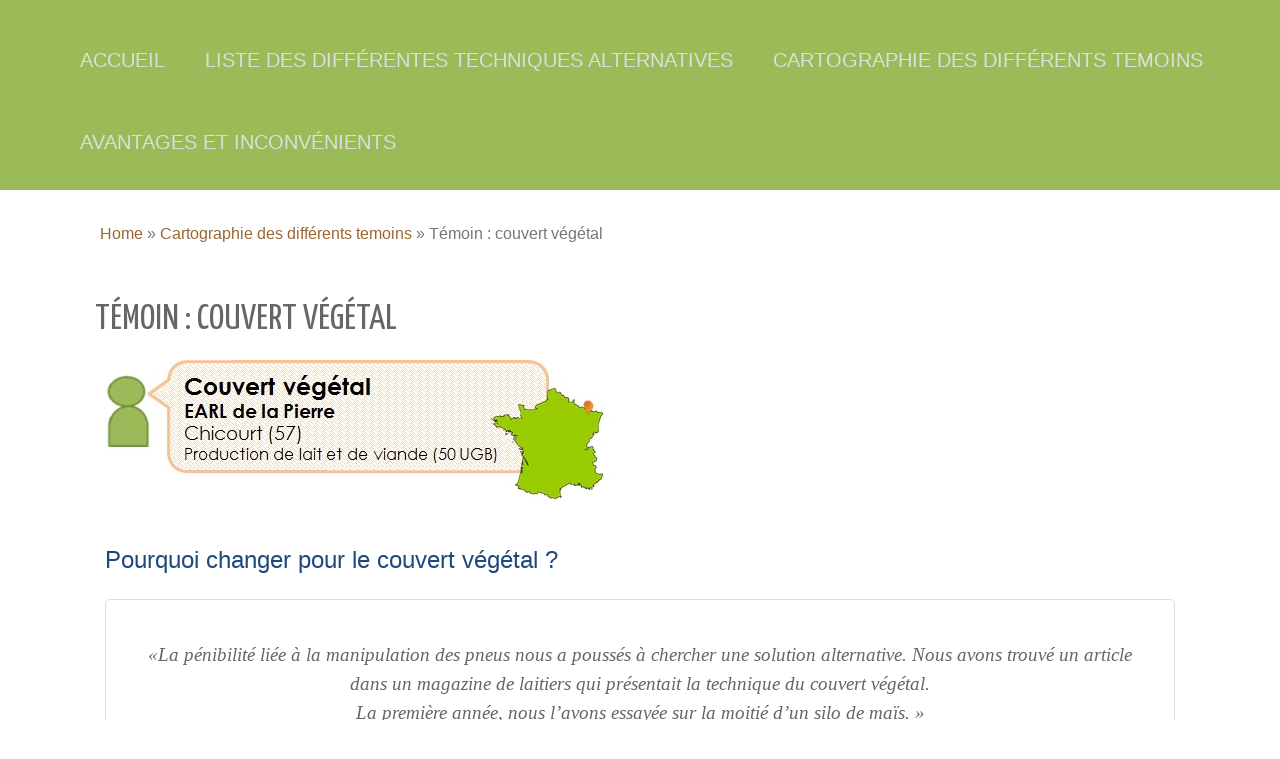

--- FILE ---
content_type: text/html; charset=UTF-8
request_url: http://www.alternativepneuensilage.fr/cartographie-des-differents-temoins/temoin-couvert-vegetal/
body_size: 8804
content:
<!DOCTYPE html>
<html lang="fr-FR">
<head>
<meta name="viewport" content="width=device-width, initial-scale=1.0" />
<meta charset="UTF-8" />
<title>Témoin : couvert végétal | </title>
<link rel='dns-prefetch' href='//fonts.googleapis.com' />
<link rel='dns-prefetch' href='//s.w.org' />
<link rel="alternate" type="application/rss+xml" title=" &raquo; Flux" href="http://www.alternativepneuensilage.fr/feed/" />
<link rel="alternate" type="application/rss+xml" title=" &raquo; Flux des commentaires" href="http://www.alternativepneuensilage.fr/comments/feed/" />
		<script type="text/javascript">
			window._wpemojiSettings = {"baseUrl":"https:\/\/s.w.org\/images\/core\/emoji\/11.2.0\/72x72\/","ext":".png","svgUrl":"https:\/\/s.w.org\/images\/core\/emoji\/11.2.0\/svg\/","svgExt":".svg","source":{"concatemoji":"http:\/\/www.alternativepneuensilage.fr\/wp-includes\/js\/wp-emoji-release.min.js?ver=5.1.21"}};
			!function(e,a,t){var n,r,o,i=a.createElement("canvas"),p=i.getContext&&i.getContext("2d");function s(e,t){var a=String.fromCharCode;p.clearRect(0,0,i.width,i.height),p.fillText(a.apply(this,e),0,0);e=i.toDataURL();return p.clearRect(0,0,i.width,i.height),p.fillText(a.apply(this,t),0,0),e===i.toDataURL()}function c(e){var t=a.createElement("script");t.src=e,t.defer=t.type="text/javascript",a.getElementsByTagName("head")[0].appendChild(t)}for(o=Array("flag","emoji"),t.supports={everything:!0,everythingExceptFlag:!0},r=0;r<o.length;r++)t.supports[o[r]]=function(e){if(!p||!p.fillText)return!1;switch(p.textBaseline="top",p.font="600 32px Arial",e){case"flag":return s([55356,56826,55356,56819],[55356,56826,8203,55356,56819])?!1:!s([55356,57332,56128,56423,56128,56418,56128,56421,56128,56430,56128,56423,56128,56447],[55356,57332,8203,56128,56423,8203,56128,56418,8203,56128,56421,8203,56128,56430,8203,56128,56423,8203,56128,56447]);case"emoji":return!s([55358,56760,9792,65039],[55358,56760,8203,9792,65039])}return!1}(o[r]),t.supports.everything=t.supports.everything&&t.supports[o[r]],"flag"!==o[r]&&(t.supports.everythingExceptFlag=t.supports.everythingExceptFlag&&t.supports[o[r]]);t.supports.everythingExceptFlag=t.supports.everythingExceptFlag&&!t.supports.flag,t.DOMReady=!1,t.readyCallback=function(){t.DOMReady=!0},t.supports.everything||(n=function(){t.readyCallback()},a.addEventListener?(a.addEventListener("DOMContentLoaded",n,!1),e.addEventListener("load",n,!1)):(e.attachEvent("onload",n),a.attachEvent("onreadystatechange",function(){"complete"===a.readyState&&t.readyCallback()})),(n=t.source||{}).concatemoji?c(n.concatemoji):n.wpemoji&&n.twemoji&&(c(n.twemoji),c(n.wpemoji)))}(window,document,window._wpemojiSettings);
		</script>
		<style type="text/css">
img.wp-smiley,
img.emoji {
	display: inline !important;
	border: none !important;
	box-shadow: none !important;
	height: 1em !important;
	width: 1em !important;
	margin: 0 .07em !important;
	vertical-align: -0.1em !important;
	background: none !important;
	padding: 0 !important;
}
</style>
	<link rel='stylesheet' id='wp-block-library-css'  href='http://www.alternativepneuensilage.fr/wp-includes/css/dist/block-library/style.min.css?ver=5.1.21' type='text/css' media='all' />
<link rel='stylesheet' id='layerslider-css'  href='http://www.alternativepneuensilage.fr/wp-content/plugins/LayerSlider/static/css/layerslider.css?ver=5.3.2' type='text/css' media='all' />
<link rel='stylesheet' id='ls-google-fonts-css'  href='http://fonts.googleapis.com/css?family=Lato:100,300,regular,700,900%7COpen+Sans:300%7CIndie+Flower:regular%7COswald:300,regular,700&#038;subset=latin%2Clatin-ext' type='text/css' media='all' />
<link rel='stylesheet' id='rs-plugin-settings-css'  href='http://www.alternativepneuensilage.fr/wp-content/plugins/revslider/rs-plugin/css/settings.css?ver=4.6.92' type='text/css' media='all' />
<style id='rs-plugin-settings-inline-css' type='text/css'>
.tp-caption a{color:#ff7302;text-shadow:none;-webkit-transition:all 0.2s ease-out;-moz-transition:all 0.2s ease-out;-o-transition:all 0.2s ease-out;-ms-transition:all 0.2s ease-out}.tp-caption a:hover{color:#ffa902}
</style>
<link rel='stylesheet' id='tp-raleway-css'  href='http://fonts.googleapis.com/css?family=Raleway%3A400%2C500%2C600%2C700%2C800%2C900%2C100%2C200%2C300&#038;ver=5.1.21' type='text/css' media='all' />
<link rel='stylesheet' id='Yanone-Kaffeesatz-css'  href='//fonts.googleapis.com/css?family=Yanone+Kaffeesatz%7CLustria%7CRaleway%7COpen+Sans%3A400%2C300&#038;ver=5.1.21' type='text/css' media='' />
<link rel='stylesheet' id='onetone-font-awesome-css'  href='http://www.alternativepneuensilage.fr/wp-content/themes/onetone-pro/onetone-pro/css/font-awesome.min.css?ver=4.0.3' type='text/css' media='' />
<link rel='stylesheet' id='onetone-shortcodes-css'  href='http://www.alternativepneuensilage.fr/wp-content/themes/onetone-pro/onetone-pro/css/shortcodes.css?ver=1.3.0' type='text/css' media='' />
<link rel='stylesheet' id='onetone-prettyPhoto-css'  href='http://www.alternativepneuensilage.fr/wp-content/themes/onetone-pro/onetone-pro/css/prettyPhoto.css?ver=3.1.5' type='text/css' media='' />
<link rel='stylesheet' id='onetone-animation-css'  href='http://www.alternativepneuensilage.fr/wp-content/themes/onetone-pro/onetone-pro/css/animation.css?ver=1.3.0' type='text/css' media='' />
<link rel='stylesheet' id='onetone-owl-carousel-css'  href='http://www.alternativepneuensilage.fr/wp-content/themes/onetone-pro/onetone-pro/css/owl.carousel.css?ver=1.3.3' type='text/css' media='' />
<link rel='stylesheet' id='onetone-owl-theme-css'  href='http://www.alternativepneuensilage.fr/wp-content/themes/onetone-pro/onetone-pro/css/owl.theme.css?ver=1.3.3' type='text/css' media='' />
<link rel='stylesheet' id='onetone-bigvideo-css'  href='http://www.alternativepneuensilage.fr/wp-content/themes/onetone-pro/onetone-pro/css/bigvideo.css?ver=1.3.3' type='text/css' media='' />
<link rel='stylesheet' id='onetone-main-css'  href='http://www.alternativepneuensilage.fr/wp-content/themes/onetone-pro/onetone-pro/style.css?ver=1.6.9' type='text/css' media='all' />
<style id='onetone-main-inline-css' type='text/css'>
.home-header,.shop-header, .template-header{background-image:url(http://www.alternativepneuensilage.fr/wp-content/uploads/2015/07/head.bmp);background-attachment: fixed;background-repeat:no-repeat;background-size:cover;-moz-background-size:cover;-webkit-background-size:cover;opacity:1;}
.home-header, .template-header{opacity:1;}
.home-header, .shop-header,.template-header,.site-name,.site-description{ color:#CC9966;}.site{background-color:#9bbb59;}a,.site-logo a:hover,.site-navigation a:hover,.widget a:hover,.entry-title a:hover,.entry-meta a:hover,.loop-pagination a:hover,.page_navi a:hover,.site-footer a:hover,.home-navigation > ul > li.current > a > span,.home-navigation li a:hover,.home-navigation li.current a,.home-footer a:hover,#back-to-top,#back-to-top span,.time-title:hover{color:#963 ;}mark,ins,#wp-calendar #today{background:#963 ;}#back-to-top{border:1px solid #963;}::selection{background:#963 ;}::-moz-selection{background:#963 ;}.home-navigation > ul > li > a > span{font-family:Calibri,sans-serif;font-size:20px;font-weight:normal;color:#dddddd;}section h1.section-title{font-family:Raleway, sans-serif;font-size:60px;font-weight:400;color:#666666;}footer .footer-copyright,.home-widget-area{font-family:Calibri,sans-serif;font-size:14px;font-weight:normal;color:#777777;}footer.home-footer{background-color:#ffffff;}body{margin:0px;}
</style>
<link rel='stylesheet' id='onetone-typography-raleway-css'  href='//fonts.googleapis.com/css?family=Raleway:100,200,300,regular,500,600,700,800,900' type='text/css' media='all' />
<link rel='stylesheet' id='wr-pb-font-icomoon-css'  href='http://www.alternativepneuensilage.fr/wp-content/plugins/wr-pagebuilder/assets/3rd-party/font-icomoon/css/icomoon.css' type='text/css' media='all' />
<link rel='stylesheet' id='wr-pb-bootstrap-css'  href='http://www.alternativepneuensilage.fr/wp-content/plugins/wr-pagebuilder/assets/3rd-party/bootstrap3/css/bootstrap_frontend.min.css?ver=3.0.2' type='text/css' media='all' />
<link rel='stylesheet' id='wr-pb-joomlashine-frontend-css'  href='http://www.alternativepneuensilage.fr/wp-content/plugins/wr-pagebuilder/assets/woorockets/css/jsn-gui-frontend.css' type='text/css' media='all' />
<link rel='stylesheet' id='wr-pb-frontend-css'  href='http://www.alternativepneuensilage.fr/wp-content/plugins/wr-pagebuilder/assets/woorockets/css/front_end.css?ver=1.0.0' type='text/css' media='all' />
<link rel='stylesheet' id='wr-pb-frontend-responsive-css'  href='http://www.alternativepneuensilage.fr/wp-content/plugins/wr-pagebuilder/assets/woorockets/css/front_end_responsive.css?ver=1.0.0' type='text/css' media='all' />
<script type='text/javascript' src='http://www.alternativepneuensilage.fr/wp-content/plugins/LayerSlider/static/js/greensock.js?ver=1.11.8'></script>
<script type='text/javascript' src='http://www.alternativepneuensilage.fr/wp-includes/js/jquery/jquery.js?ver=1.12.4'></script>
<script type='text/javascript' src='http://www.alternativepneuensilage.fr/wp-includes/js/jquery/jquery-migrate.min.js?ver=1.4.1'></script>
<script type='text/javascript' src='http://www.alternativepneuensilage.fr/wp-content/plugins/LayerSlider/static/js/layerslider.kreaturamedia.jquery.js?ver=5.3.2'></script>
<script type='text/javascript' src='http://www.alternativepneuensilage.fr/wp-content/plugins/LayerSlider/static/js/layerslider.transitions.js?ver=5.3.2'></script>
<script type='text/javascript' src='http://www.alternativepneuensilage.fr/wp-content/plugins/revslider/rs-plugin/js/jquery.themepunch.tools.min.js?ver=4.6.92'></script>
<script type='text/javascript' src='http://www.alternativepneuensilage.fr/wp-content/plugins/revslider/rs-plugin/js/jquery.themepunch.revolution.min.js?ver=4.6.92'></script>
<script type='text/javascript' src='http://www.alternativepneuensilage.fr/wp-content/themes/onetone-pro/onetone-pro/js/modernizr.custom.js?ver=2.8.2%20'></script>
<script type='text/javascript' src='http://www.alternativepneuensilage.fr/wp-content/themes/onetone-pro/onetone-pro/js/respond.min.js?ver=1.4.2%20'></script>
<script type='text/javascript' src='http://www.alternativepneuensilage.fr/wp-content/themes/onetone-pro/onetone-pro/js/jquery.scrollTo.js?ver=1.4.14%20'></script>
<link rel='https://api.w.org/' href='http://www.alternativepneuensilage.fr/wp-json/' />
<link rel="EditURI" type="application/rsd+xml" title="RSD" href="http://www.alternativepneuensilage.fr/xmlrpc.php?rsd" />
<link rel="wlwmanifest" type="application/wlwmanifest+xml" href="http://www.alternativepneuensilage.fr/wp-includes/wlwmanifest.xml" /> 
<meta name="generator" content="WordPress 5.1.21" />
<link rel="canonical" href="http://www.alternativepneuensilage.fr/cartographie-des-differents-temoins/temoin-couvert-vegetal/" />
<link rel='shortlink' href='http://www.alternativepneuensilage.fr/?p=88' />
<link rel="alternate" type="application/json+oembed" href="http://www.alternativepneuensilage.fr/wp-json/oembed/1.0/embed?url=http%3A%2F%2Fwww.alternativepneuensilage.fr%2Fcartographie-des-differents-temoins%2Ftemoin-couvert-vegetal%2F" />
<link rel="alternate" type="text/xml+oembed" href="http://www.alternativepneuensilage.fr/wp-json/oembed/1.0/embed?url=http%3A%2F%2Fwww.alternativepneuensilage.fr%2Fcartographie-des-differents-temoins%2Ftemoin-couvert-vegetal%2F&#038;format=xml" />

		<script type="text/javascript">
			jQuery(document).ready(function() {
				// CUSTOM AJAX CONTENT LOADING FUNCTION
				var ajaxRevslider = function(obj) {
				
					// obj.type : Post Type
					// obj.id : ID of Content to Load
					// obj.aspectratio : The Aspect Ratio of the Container / Media
					// obj.selector : The Container Selector where the Content of Ajax will be injected. It is done via the Essential Grid on Return of Content
					
					var content = "";

					data = {};
					
					data.action = 'revslider_ajax_call_front';
					data.client_action = 'get_slider_html';
					data.token = 'd7d0beb2b3';
					data.type = obj.type;
					data.id = obj.id;
					data.aspectratio = obj.aspectratio;
					
					// SYNC AJAX REQUEST
					jQuery.ajax({
						type:"post",
						url:"http://www.alternativepneuensilage.fr/wp-admin/admin-ajax.php",
						dataType: 'json',
						data:data,
						async:false,
						success: function(ret, textStatus, XMLHttpRequest) {
							if(ret.success == true)
								content = ret.data;								
						},
						error: function(e) {
							console.log(e);
						}
					});
					
					 // FIRST RETURN THE CONTENT WHEN IT IS LOADED !!
					 return content;						 
				};
				
				// CUSTOM AJAX FUNCTION TO REMOVE THE SLIDER
				var ajaxRemoveRevslider = function(obj) {
					return jQuery(obj.selector+" .rev_slider").revkill();
				};

				// EXTEND THE AJAX CONTENT LOADING TYPES WITH TYPE AND FUNCTION
				var extendessential = setInterval(function() {
					if (jQuery.fn.tpessential != undefined) {
						clearInterval(extendessential);
						if(typeof(jQuery.fn.tpessential.defaults) !== 'undefined') {
							jQuery.fn.tpessential.defaults.ajaxTypes.push({type:"revslider",func:ajaxRevslider,killfunc:ajaxRemoveRevslider,openAnimationSpeed:0.3});   
							// type:  Name of the Post to load via Ajax into the Essential Grid Ajax Container
							// func: the Function Name which is Called once the Item with the Post Type has been clicked
							// killfunc: function to kill in case the Ajax Window going to be removed (before Remove function !
							// openAnimationSpeed: how quick the Ajax Content window should be animated (default is 0.3)
						}
					}
				},30);
			});
		</script>
		<link rel="icon" href="http://www.alternativepneuensilage.fr/wp-content/uploads/2015/07/ademe-e1438072064515.png" type="image/png"><style id='wr-pb-custom-88-css'>

</style>
<link rel="icon" href="http://www.alternativepneuensilage.fr/wp-content/uploads/2015/07/ademe-e1438072064515.png" sizes="32x32" />
<link rel="icon" href="http://www.alternativepneuensilage.fr/wp-content/uploads/2015/07/ademe-e1438072064515.png" sizes="192x192" />
<link rel="apple-touch-icon-precomposed" href="http://www.alternativepneuensilage.fr/wp-content/uploads/2015/07/ademe-e1438072064515.png" />
<meta name="msapplication-TileImage" content="http://www.alternativepneuensilage.fr/wp-content/uploads/2015/07/ademe-e1438072064515.png" />

</head>
<body class="page-template page-template-template-shop page-template-template-shop-php page page-id-88 page-child parent-pageid-64">
<div class="shop">
	<header class="shop-header">
		<div class="home-logo onetone-logo ">
        	<a href="http://www.alternativepneuensilage.fr/">
                <span class="site-name">
                </span>
                </a>
                <div class="site-description "></div>
                </div>
        
        <a class="home-navbar navbar" href="javascript:;"></a>
        <nav class="home-navigation top-nav">
<ul id="menu-main" class="main-nav"><li id="menu-item-105" class="menu-item menu-item-type-custom menu-item-object-custom menu-item-home menu-item-105"><a href="http://www.alternativepneuensilage.fr/"><span>Accueil</span></a></li>
<li id="menu-item-104" class="menu-item menu-item-type-post_type menu-item-object-page menu-item-has-children menu-item-104"><a href="http://www.alternativepneuensilage.fr/liste-des-differentes-techniques/"><span>Liste des différentes techniques alternatives</span></a>
<ul class="sub-menu">
	<li id="menu-item-101" class="menu-item menu-item-type-post_type menu-item-object-page menu-item-101"><a href="http://www.alternativepneuensilage.fr/liste-des-differentes-techniques/technique-bache-et-sacs-a-silo/"><span>Technique : bâche et sacs à silo</span></a></li>
	<li id="menu-item-100" class="menu-item menu-item-type-post_type menu-item-object-page menu-item-100"><a href="http://www.alternativepneuensilage.fr/liste-des-differentes-techniques/technique-bache-et-tapis-de-caoutchouc/"><span>Technique : bâche et tapis de caoutchouc</span></a></li>
	<li id="menu-item-99" class="menu-item menu-item-type-post_type menu-item-object-page menu-item-99"><a href="http://www.alternativepneuensilage.fr/liste-des-differentes-techniques/technique-bache-et-filets-de-protection/"><span>Technique : bâche et filet de protection</span></a></li>
	<li id="menu-item-98" class="menu-item menu-item-type-post_type menu-item-object-page menu-item-98"><a href="http://www.alternativepneuensilage.fr/liste-des-differentes-techniques/technique-bache-et-geomembrane/"><span>Technique : bâche et géomembrane</span></a></li>
	<li id="menu-item-97" class="menu-item menu-item-type-post_type menu-item-object-page menu-item-97"><a href="http://www.alternativepneuensilage.fr/liste-des-differentes-techniques/technique-bache-et-geotextile/"><span>Technique : bâche et géotextile</span></a></li>
	<li id="menu-item-96" class="menu-item menu-item-type-post_type menu-item-object-page menu-item-96"><a href="http://www.alternativepneuensilage.fr/liste-des-differentes-techniques/technique-couvert-vegetal/"><span>Technique : couvert végétal</span></a></li>
</ul>
</li>
<li id="menu-item-102" class="menu-item menu-item-type-post_type menu-item-object-page current-page-ancestor current-menu-ancestor current-menu-parent current-page-parent current_page_parent current_page_ancestor menu-item-has-children menu-item-102"><a href="http://www.alternativepneuensilage.fr/cartographie-des-differents-temoins/"><span>Cartographie des différents temoins</span></a>
<ul class="sub-menu">
	<li id="menu-item-95" class="menu-item menu-item-type-post_type menu-item-object-page menu-item-95"><a href="http://www.alternativepneuensilage.fr/cartographie-des-differents-temoins/temoin-bache-et-sacs-a-silo/"><span>Témoin : bâche et sacs à silo</span></a></li>
	<li id="menu-item-94" class="menu-item menu-item-type-post_type menu-item-object-page menu-item-94"><a href="http://www.alternativepneuensilage.fr/cartographie-des-differents-temoins/temoin-bache-et-tapis-de-caoutchouc/"><span>Témoin : bâche et tapis de caoutchouc</span></a></li>
	<li id="menu-item-93" class="menu-item menu-item-type-post_type menu-item-object-page menu-item-93"><a href="http://www.alternativepneuensilage.fr/cartographie-des-differents-temoins/temoin-bache-et-filets-de-protection/"><span>Témoin : bâche et filet de protection</span></a></li>
	<li id="menu-item-458" class="menu-item menu-item-type-post_type menu-item-object-page menu-item-458"><a href="http://www.alternativepneuensilage.fr/cartographie-des-differents-temoins/temoin-bache-et-geomembrane/"><span>Témoin : bâche et géomembrane</span></a></li>
	<li id="menu-item-91" class="menu-item menu-item-type-post_type menu-item-object-page menu-item-91"><a href="http://www.alternativepneuensilage.fr/cartographie-des-differents-temoins/temoin-bache-et-geotextile/"><span>Témoin : bâche et géotextile</span></a></li>
	<li id="menu-item-90" class="menu-item menu-item-type-post_type menu-item-object-page current-menu-item page_item page-item-88 current_page_item menu-item-90"><a href="http://www.alternativepneuensilage.fr/cartographie-des-differents-temoins/temoin-couvert-vegetal/" aria-current="page"><span>Témoin : couvert végétal</span></a></li>
</ul>
</li>
<li id="menu-item-103" class="menu-item menu-item-type-post_type menu-item-object-page menu-item-103"><a href="http://www.alternativepneuensilage.fr/avantages-et-inconvenients/"><span>Avantages et inconvénients</span></a></li>
</ul>        </nav>
		<div class="clear"></div>
	</header>    
	<!--header-->
    <div class="container"><div id="post-88" class="clear post-88 page type-page status-publish hentry jsn-master">
 <div class="shop-page woocommerce">
  <div class="container">
    <div class="content-area">
 
        <header class="archive-header col-md-12">
          <h1 class="archive-title"><p class="breadcrumb"><a href="http://www.alternativepneuensilage.fr">Home</a><span class="arrow"> &raquo; </span><a href="http://www.alternativepneuensilage.fr/cartographie-des-differents-temoins/">Cartographie des différents temoins</a><span class="arrow"> &raquo; </span><span class='current_crumb'>Témoin : couvert végétal </span></p></h1>
        </header>
        
        <article class="">
          <div class="entry-main">
		                        <div class="entry-header">
              <h1 class="entry-title">Témoin : couvert végétal</h1>
              
            </div>
            <div class="entry-content">
              <!--post content-->
             <div class='jsn-bootstrap3'><div id='dBtMZd' class='row '  style='padding-top:10px;padding-bottom:10px;padding-left:10px;padding-right:10px;'><div class="col-md-6 col-sm-6 col-xs-12 " ><div  data-scroll-reveal="enter top and move 150px over 0.6s" ><div   class='jsn-bootstrap3 wr-element-container wr-element-image' ><img width='507' height='141' src='http://www.alternativepneuensilage.fr/wp-content/uploads/2016/11/lien_temoin_6.jpg' /></div></div>
</div><div class="col-md-6 col-sm-6 col-xs-12 " ></div>
</div></div><div class='jsn-bootstrap3'><div id='gASkol' class='row '  style='padding-top:10px;padding-bottom:10px;padding-left:10px;padding-right:10px;'><div class="col-md-12 col-sm-12 col-xs-12 " ><div   class='jsn-bootstrap3 wr-element-container wr-element-text' ><div class="wr_text" id="h7CrZX"></p>
<p><span style="font-size: 18pt; color: #1f497d;">Pourquoi changer pour le couvert végétal ?</span></p>
<p>
</div></div><div   class='jsn-bootstrap3 wr-element-container wr-element-testimonial' style='margin-bottom:-80px '><script type='text/javascript'>
		(function ($){
			$( document ).ready(function(){
				if( $( '#testimonial_TGJUAt' ).length ){
					$( '#testimonial_TGJUAt .carousel-indicators li' ).each(function (i) {
						$(this).on('click', function () {
							$('#testimonial_TGJUAt').carousel(i);
						});
					});
				}
			});
		} )( jQuery );
		</script><div class='carousel slide wr-testimonial' style='width:100%' id='testimonial_TGJUAt'> <div class='carousel-inner'><div class='item row active'><div class='wr-testimonial-item col-md-12 col-sm-12'><div class='wr-testimonial-box top'><div class='arrow'></div><div class='wr-testimonial-content'><p></p>
<p><span style="font-size: 14pt;"><em>«La pénibilité liée à la manipulation des pneus nous a poussés à chercher une solution alternative. Nous avons trouvé un article dans un magazine de laitiers qui présentait la technique du couvert végétal.<br />
La première année, nous l’avons essayée sur la moitié d’un silo de maïs. »</em></span></p>
<p><span style="font-size: 14pt;"><em>«Pour mettre en place cette moitié de silo, nous avons installé le chantier puis semé les graines à la main. Nous avons constaté un tassement d’au moins 20 cm entre la partie qui était recouverte du système bâche + pneus et le couvert végétal. »</em></span></p>
<p>
</p></div></div><div class="wr-testimonial-meta"><strong style='font-size: 12px' class='wr-testimonial-name'>Monsieur Brûlefer</strong><span class='wr-testimonial-country'>Chicourt (57)</span><span class='wr-testimonial-link'>EARL de la Pierre</span></div></div></div></div> </div></div>
</div>
</div></div><div class='jsn-bootstrap3'><div id='sj0ARy' class='row '  style='padding-top:10px;padding-bottom:10px;padding-left:10px;padding-right:10px;'><div class="col-md-7 col-sm-7 col-xs-12 " ><div   class='jsn-bootstrap3 wr-element-container wr-element-text' ><div class="wr_text" id="u8s4Bb"></p>
<p><span style="font-size: 18pt; color: #1f497d;">Quel est le principe de cette méthode ?</span></p>
<p><span style="font-size: 14pt;">La mise en place du chantier est assez simple : l’étape de tassage est particulièrement importante dans cette technique. </span></p>
<p><span style="font-size: 14pt;">Après cette étape, Monsieur et Madame Brûlefer utilise le semoir à engrais pour semer les graines (2 kg par m²). Le semoir permet de répartir de façon homogène et rapide les graines sur l’ensemble de la surface du silo. </span></p>
<p><span style="font-size: 14pt;">Le tracteur passe une dernière fois pour enfoncer les graines dans le fourrage et c’est fini ! </span></p>
<p><span style="font-size: 14pt;">D’après l’expérience de Monsieur et Madame Brûlefer l’arrosage n’apporte rien. Le couvert végétal s’installe en 8 jours.</span></p>
<p><span style="font-size: 14pt;"></span></p>
<p>
</div></div>
</div><div class="col-md-5 col-sm-5 col-xs-12 " ><div   class='jsn-bootstrap3 wr-element-container wr-element-image' ><div class='pull-right'><img width='264' height='234' src='http://www.alternativepneuensilage.fr/wp-content/uploads/2015/07/couvertv1.jpg' /></div></div><div   class='jsn-bootstrap3 wr-element-container wr-element-image' ><div class='pull-left'><img width='256' height='209' src='http://www.alternativepneuensilage.fr/wp-content/uploads/2015/07/couvertv2.jpg' /></div></div>
</div>
</div></div><div class='jsn-bootstrap3'><div id='exeo38' class='row '  style='padding-top:10px;padding-bottom:10px;padding-left:10px;padding-right:10px;'><div class="col-md-6 col-sm-6 col-xs-12 " ><div   class='jsn-bootstrap3 wr-element-container wr-element-tab' style='margin-bottom:25px '><div class='tabbable ' id='tab_YGx5Oq'><ul class="nav nav-tabs"><li class='active'><a href='#paneYGx5Oq0'><i class='icon-plus'></i>&nbsp;Les avantages</a></li><li ><a href='#paneYGx5Oq1'><i class='icon-minus'></i>&nbsp;les inconvénients</a></li></ul><div class='tab-content'><div id='paneYGx5Oq0' class='tab-pane active ' _WR_STYLE_>
			</p>
<ul>
<li><span style="font-family: Calibri, sans-serif; font-size: 14pt; text-align: justify;">Moins de rats : ils ne peuvent plus se cacher près du silo</span></li>
<li><span style="font-family: Calibri, sans-serif; font-size: 14pt; text-align: justify;">Plus besoin de bâche</span></li>
<li><span style="font-family: Calibri, sans-serif; font-size: 14pt; text-align: justify;">Temps de mise en place réduit</span></li>
<li><span style="font-family: Calibri, sans-serif; font-size: 14pt; text-align: justify;">Manipulation facile</span></li>
<li><span style="font-family: Calibri, sans-serif; font-size: 14pt; text-align: justify;">Utilisation du silo jusqu’au bout</span></li>
<li><span style="font-family: Calibri, sans-serif; font-size: 14pt; text-align: justify;">En été, le silo chauffe beaucoup moins qu’avec une bâche.</span></li>
</ul>
<p>

				</div><div id='paneYGx5Oq1' class='tab-pane  ' _WR_STYLE_>
			</p>
<ul>
<li><span style="font-family: Calibri, sans-serif; font-size: 14pt;">La perte du fourrage (10-15 cm si le silo est bien tassé), ce qui représente environ 50% de perte supplémentaire par rapport à un système avec une bâche</span></li>
</ul>
<p>

				</div></div></div></div>
</div><div class="col-md-6 col-sm-6 col-xs-12 " ><div   class='jsn-bootstrap3 wr-element-container wr-element-testimonial' style='margin-bottom:-80px '><script type='text/javascript'>
		(function ($){
			$( document ).ready(function(){
				if( $( '#testimonial_t1NlOD' ).length ){
					$( '#testimonial_t1NlOD .carousel-indicators li' ).each(function (i) {
						$(this).on('click', function () {
							$('#testimonial_t1NlOD').carousel(i);
						});
					});
				}
			});
		} )( jQuery );
		</script><div class='carousel slide wr-testimonial' style='width:100%' id='testimonial_t1NlOD'> <div class='carousel-inner'><div class='item row active'><div class='wr-testimonial-item col-md-12 col-sm-12'><div class='wr-testimonial-box top'><div class='arrow'></div><div class='wr-testimonial-content'><p></p>
<p><span style="font-size: 14pt;"><em>«Un agriculteur assume bien de subir des pertes dans les champs avec les sangliers ou autres. C’est une perte à prendre en compte et qui vaut vraiment le coup. Jamais je ne reviendrai en arrière»</em></span></p>
<p>
</p></div></div><div class="wr-testimonial-meta"><strong style='font-size: 12px' class='wr-testimonial-name'>Monsieur Brûlefer</strong><span class='wr-testimonial-country'>Chicourt (57)</span><span class='wr-testimonial-link'>EARL de la Pierre</span></div></div></div></div> </div></div>
</div>
</div></div><div class='jsn-bootstrap3'><div id='yCq0zy' class='row '  style='padding-top:10px;padding-bottom:10px;padding-left:10px;padding-right:10px;'><div class="col-md-12 col-sm-12 col-xs-12 " ><div   class='jsn-bootstrap3 wr-element-container wr-element-accordion' style='margin-bottom:25px '><div class="panel-group" id="accordion_990GGW">
			<div class='panel panel-default' data-tag=''>
				<div class='panel-heading'>
					<h4 class='panel-title'>
						<a data-toggle='collapse' href='#collapse990GGW0'>
							<i class='icon-lamp'></i>Les conseils de Monsieur et Madame Brûlefer
							<i class='wr-icon-accordion'></i>
						</a>
					</h4>
				</div>
				<div id='collapse990GGW0' class='panel-collapse collapse '>
				  <div class='panel-body'>
				  </p>
<p class="MsoNormal" style="mso-margin-top-alt: auto; mso-margin-bottom-alt: auto; line-height: 18.0pt;"><span style="font-size: 14.0pt; font-family: 'Arial','sans-serif'; mso-fareast-font-family: 'Times New Roman'; color: #141412; mso-fareast-language: FR;">Au fils des ans, ils ont trouvé de nombreuses astuces :</span></p>
<ul type="disc">
<li class="MsoNormal" style="color: #141412; mso-margin-top-alt: auto; mso-margin-bottom-alt: auto; line-height: 18.0pt; mso-list: l0 level1 lfo1; tab-stops: list 36.0pt;"><span style="font-size: 14.0pt; font-family: 'Arial','sans-serif'; mso-fareast-font-family: 'Times New Roman'; mso-fareast-language: FR;">Tassez bien le silo,</span></li>
<li class="MsoNormal" style="color: #141412; mso-margin-top-alt: auto; mso-margin-bottom-alt: auto; line-height: 18.0pt; mso-list: l0 level1 lfo1; tab-stops: list 36.0pt;"><span style="font-size: 14.0pt; font-family: 'Arial','sans-serif'; mso-fareast-font-family: 'Times New Roman'; mso-fareast-language: FR;">Faites un silo très haut (pour limiter le taux de perte),</span></li>
<li class="MsoNormal" style="color: #141412; mso-margin-top-alt: auto; mso-margin-bottom-alt: auto; line-height: 18.0pt; mso-list: l0 level1 lfo1; tab-stops: list 36.0pt;"><span style="font-size: 14.0pt; font-family: 'Arial','sans-serif'; mso-fareast-font-family: 'Times New Roman'; mso-fareast-language: FR;">Utilisez le semoir à engrais pour semer les graines et repassez au tracteur pour enfoncer les graines,</span></li>
<li class="MsoNormal" style="color: #141412; mso-margin-top-alt: auto; mso-margin-bottom-alt: auto; line-height: 18.0pt; mso-list: l0 level1 lfo1; tab-stops: list 36.0pt;"><span style="font-size: 14.0pt; font-family: 'Arial','sans-serif'; mso-fareast-font-family: 'Times New Roman'; mso-fareast-language: FR;">Lorsque le couvert a gelé, il s’enlève encore plus facilement.</span></li>
</ul>
<p>

				  </div>
				</div>
			</div>
			<div class='panel panel-default' data-tag=''>
				<div class='panel-heading'>
					<h4 class='panel-title'>
						<a data-toggle='collapse' href='#collapse990GGW1'>
							<i class='icon-user'></i>Contact
							<i class='wr-icon-accordion'></i>
						</a>
					</h4>
				</div>
				<div id='collapse990GGW1' class='panel-collapse collapse '>
				  <div class='panel-body'>
				  </p>
<p style="margin: 0cm; margin-bottom: .0001pt; text-align: center;" align="center"><span style="font-size: 14pt; font-family: Arial, sans-serif;">Chambre d’agriculture de Moselle</span></p>
</p>
<p style="margin: 0cm; margin-bottom: .0001pt; text-align: center;" align="center"><b><span style="font-size: 14pt; font-family: Arial, sans-serif;">Madame BARTH</span></b></p>
<p style="margin: 0cm; margin-bottom: .0001pt; text-align: center;" align="center"><span style="font-size: 14pt; font-family: Arial, sans-serif;"><a href="mailto:anne.barth@moselle.chambagri.fr">anne.barth@moselle.chambagri.fr</a> </span></p>
<p>

				  </div>
				</div>
			</div>
			<div class='panel panel-default' data-tag=''>
				<div class='panel-heading'>
					<h4 class='panel-title'>
						<a data-toggle='collapse' href='#collapse990GGW2'>
							<i class='icon-wrench'></i>Découvrez la technique
							<i class='wr-icon-accordion'></i>
						</a>
					</h4>
				</div>
				<div id='collapse990GGW2' class='panel-collapse collapse '>
				  <div class='panel-body'>
				  <p><a href="http://www.alternativepneuensilage.fr/liste-des-differentes-techniques/technique-couvert-vegetal/"><img class="aligncenter size-full wp-image-601" style="display: block; margin-left: auto; margin-right: auto;" src="../wp-content/uploads/2015/07/couvert_vegetal_picto1.png" alt="couvert_vegetal_picto1" width="472" height="135" srcset="http://www.alternativepneuensilage.fr/wp-content/uploads/2015/07/couvert_vegetal_picto1.png 472w, http://www.alternativepneuensilage.fr/wp-content/uploads/2015/07/couvert_vegetal_picto1-300x86.png 300w" sizes="(max-width: 472px) 100vw, 472px" /></a></p>

				  </div>
				</div>
			</div></div></div>
</div>
</div></div>
              <!--post econtent end-->
              <div class="clear"></div>
            </div>
			                      </div>
          
        </article>
        <nav class="post-navigation"> </nav>
        <div class="comments-area">
         
<!-- You can start editing here. -->


			<!-- If comments are closed. -->
		<p class="nocomments"></p>

	

          <!--comment-respond end-->
        </div>
        <!--comments-area end-->
      </div>
    </div>
  </div>
  </div>

</div>
<footer class="home-footer footer">
    	<div class="home-site-info footer-copyright">
        			</div>
    </footer>

</div>
<a href="javascript:;">
        	<div class="top" id="back-to-top">
        		<span class="fa fa-arrow-up"></span>
            	<span>TOP</span>
        	</div>
        </a><link rel='stylesheet' id='wr-pb-jquery-fancybox-css'  href='http://www.alternativepneuensilage.fr/wp-content/plugins/wr-pagebuilder/assets/3rd-party/jquery-fancybox/jquery.fancybox-1.3.4.css?ver=1.3.4' type='text/css' media='all' />
<link rel='stylesheet' id='70e4a18b1a401656f1502003389ba8e0.css-css'  href='http://www.alternativepneuensilage.fr/wp-content/uploads/igcache/pagebuilder/70e4a18b1a401656f1502003389ba8e0.css?ver=5.1.21' type='text/css' media='all' />
<script type='text/javascript' src='http://www.alternativepneuensilage.fr/wp-content/themes/onetone-pro/onetone-pro/js/owl.carousel.js?ver=1.3.3%20'></script>
<script type='text/javascript' src='http://www.alternativepneuensilage.fr/wp-content/themes/onetone-pro/onetone-pro/js/jquery.prettyPhoto.js?ver=3.1.5'></script>
<script type='text/javascript' src='http://www.alternativepneuensilage.fr/wp-content/themes/onetone-pro/onetone-pro/js/jquery.nav.js?ver=3.0.0'></script>
<script type='text/javascript'>
/* <![CDATA[ */
var onetone_params = {"ajaxurl":"http:\/\/www.alternativepneuensilage.fr\/wp-admin\/admin-ajax.php","themeurl":"http:\/\/www.alternativepneuensilage.fr\/wp-content\/themes\/onetone-pro\/onetone-pro","slideSpeed":"5000","header_cover_video_background":"1"};
/* ]]> */
</script>
<script type='text/javascript' src='http://www.alternativepneuensilage.fr/wp-content/themes/onetone-pro/onetone-pro/js/onetone.js?ver=1.6.9'></script>
<script type='text/javascript' src='http://www.alternativepneuensilage.fr/wp-content/plugins/wr-pagebuilder/assets/3rd-party/bootstrap3/js/bootstrap_frontend.min.js?ver=3.0.2'></script>
<script type='text/javascript' src='http://www.alternativepneuensilage.fr/wp-content/plugins/wr-pagebuilder/assets/3rd-party/scrollreveal/scrollReveal.js?ver=0.1.2'></script>
<script type='text/javascript' src='http://www.alternativepneuensilage.fr/wp-content/plugins/wr-pagebuilder/assets/3rd-party/stellar/stellar.js?ver=0.6.2'></script>
<script type='text/javascript' src='http://www.alternativepneuensilage.fr/wp-includes/js/wp-embed.min.js?ver=5.1.21'></script>
<script type='text/javascript' src='http://www.alternativepneuensilage.fr/wp-content/plugins/wr-pagebuilder/assets/3rd-party/jquery-fancybox/jquery.fancybox-1.3.4.js?ver=1.3.4'></script>
<script type='text/javascript' src='http://www.alternativepneuensilage.fr/wp-content/plugins/wr-pagebuilder/assets/3rd-party/jquery-lazyload/jquery.lazyload.js?ver=1.8.4'></script>
<script type='text/javascript' src='http://www.alternativepneuensilage.fr/wp-content/uploads/igcache/pagebuilder/bb2d43c92b3d0a4225e82576f6404797.js?ver=5.1.21'></script>
<script type="text/javascript">
(function($) {
	$(document).ready(function() {
$('#toplevel_page_wr-pb-about-us .wp-first-item').hide();

			var WR_Ig_RevealObjects  = null;
			var WR_Ig_StellarObjects = null;
			$(document).ready(function (){
				// Enable Appearing animations for elements
				if($('[data-scroll-reveal]').length) {
					if (!WR_Ig_RevealObjects) {
						WR_Ig_RevealObjects = new scrollReveal({
						        reset: true
						    });
					}
				}
				// Enable paralax for row container
				if($('[data-stellar-background-ratio]').length) {
					if (!WR_Ig_StellarObjects) {
						WR_Ig_StellarObjects = $.stellar({
					        horizontalScrolling: false,
					        verticalOffset: 40
					    });
					}
				}
			});
		
	});
})(jQuery);
</script>
</body>
</html>

--- FILE ---
content_type: text/css
request_url: http://www.alternativepneuensilage.fr/wp-content/plugins/wr-pagebuilder/assets/3rd-party/font-icomoon/css/icomoon.css
body_size: 1625
content:
@font-face {
	font-family: 'IcoMoon';
	src: url('../fonts/IcoMoon.eot');
	src: url('../fonts/IcoMoon.eot?#iefix') format('embedded-opentype'),
		url('../fonts/IcoMoon.svg#IcoMoon') format('svg'),
		url('../fonts/IcoMoon.woff') format('woff'),
		url('../fonts/IcoMoon.ttf') format('truetype');
	font-weight: normal;
	font-style: normal;
}

.jsn-bootstrap3 [data-icon]:before {
	font-family: 'IcoMoon';
	content: attr(data-icon);
	speak: none;
}

.jsn-bootstrap3 [class ^="icon-"],.jsn-bootstrap3 [class *=" icon-"] {
	display: inline-block;
	width: 14px;
	height: 14px;
	*margin-right: .3em;
	line-height: 14px;
}

.jsn-bootstrap3 [class ^="icon-"]:before,.jsn-bootstrap3 [class *=" icon-"]:before
	{
	font-family: 'IcoMoon';
	font-style: normal;
	speak: none;
}

.jsn-bootstrap3 [class ^="icon-"].disabled,.jsn-bootstrap3 [class *=" icon-"].disabled
	{
	font-weight: normal;
}

.jsn-bootstrap3 .icon-home:before {
	content: "\21";
}

.jsn-bootstrap3 .icon-user:before {
	content: "\22";
}

.jsn-bootstrap3 .icon-checkedout:before,.jsn-bootstrap3 .icon-lock:before,.jsn-bootstrap3 .icon-locked:before
	{
	content: "\23";
}

.jsn-bootstrap3 .icon-comment:before,.jsn-bootstrap3 .icon-comments:before
	{
	content: "\24";
}

.jsn-bootstrap3 .icon-comments-2:before {
	content: "\25";
}

.jsn-bootstrap3 .icon-share-alt:before,.jsn-bootstrap3 .icon-out:before
	{
	content: "\26";
}

.jsn-bootstrap3 .icon-share:before,.jsn-bootstrap3 .icon-redo:before {
	content: "\27";
}

.jsn-bootstrap3 .icon-undo:before {
	content: "\28";
}

.jsn-bootstrap3 .icon-file-add:before {
	content: "\29";
}

.jsn-bootstrap3 .icon-new:before,.jsn-bootstrap3 .icon-plus:before {
	content: "\2a";
}

.jsn-bootstrap3 .icon-apply:before,.jsn-bootstrap3 .icon-edit:before,.jsn-bootstrap3 .icon-pencil:before
	{
	content: "\2b";
}

.jsn-bootstrap3 .icon-pencil-2:before {
	content: "\2c";
}

.jsn-bootstrap3 .icon-folder-open:before,.jsn-bootstrap3 .icon-folder:before
	{
	content: "\2d";
}

.jsn-bootstrap3 .icon-folder-close:before,.jsn-bootstrap3 .icon-folder-2:before
	{
	content: "\2e";
}

.jsn-bootstrap3 .icon-picture:before {
	content: "\2f";
}

.jsn-bootstrap3 .icon-pictures:before {
	content: "\30";
}

.jsn-bootstrap3 .icon-list:before,.jsn-bootstrap3 .icon-list-view:before
	{
	content: "\31";
}

.jsn-bootstrap3 .icon-power-cord:before {
	content: "\32";
}

.jsn-bootstrap3 .icon-cube:before {
	content: "\33";
}

.jsn-bootstrap3 .icon-puzzle:before {
	content: "\34";
}

.jsn-bootstrap3 .icon-flag:before {
	content: "\35";
}

.jsn-bootstrap3 .icon-tools:before {
	content: "\36";
}

.jsn-bootstrap3 .icon-cogs:before {
	content: "\37";
}

.jsn-bootstrap3 .icon-options:before,.jsn-bootstrap3 .icon-cog:before {
	content: "\38";
}

.jsn-bootstrap3 .icon-equalizer:before {
	content: "\39";
}

.jsn-bootstrap3 .icon-wrench:before {
	content: "\3a";
}

.jsn-bootstrap3 .icon-brush:before {
	content: "\3b";
}

.jsn-bootstrap3 .icon-eye-open:before,.jsn-bootstrap3 .icon-eye:before {
	content: "\3c";
}

.jsn-bootstrap3 .icon-checkbox-unchecked:before {
	content: "\3d";
}

.jsn-bootstrap3 .icon-checkin:before,.jsn-bootstrap3 .icon-checkbox:before
	{
	content: "\3e";
}

.jsn-bootstrap3 .icon-checkbox-partial:before {
	content: "\3f";
}

.jsn-bootstrap3 .icon-asterisk:before,.jsn-bootstrap3 .icon-star-empty:before
	{
	content: "\40";
}

.jsn-bootstrap3 .icon-star-2:before {
	content: "\41";
}

.jsn-bootstrap3 .icon-featured:before,.jsn-bootstrap3 .icon-star:before
	{
	content: "\42";
}

.jsn-bootstrap3 .icon-calendar:before {
	content: "\43";
}

.jsn-bootstrap3 .icon-calendar-2:before {
	content: "\44";
}

.jsn-bootstrap3 .icon-question-sign:before,.jsn-bootstrap3 .icon-help:before
	{
	content: "\45";
}

.jsn-bootstrap3 .icon-support:before {
	content: "\46";
}

.jsn-bootstrap3 .icon-pending:before,.jsn-bootstrap3 .icon-warning:before
	{
	content: "\48";
}

.jsn-bootstrap3 .icon-publish:before,.jsn-bootstrap3 .icon-save:before,.jsn-bootstrap3 .icon-ok:before,.jsn-bootstrap3 .icon-checkmark:before
	{
	content: "\47";
}

.jsn-bootstrap3 .icon-unpublish:before,.jsn-bootstrap3 .icon-cancel:before
	{
	content: "\4a";
}

.jsn-bootstrap3 .icon-eye-close:before,.jsn-bootstrap3 .icon-minus:before
	{
	content: "\4b";
}

.jsn-bootstrap3 .icon-purge:before,.jsn-bootstrap3 .icon-trash:before {
	content: "\4c";
}

.jsn-bootstrap3 .icon-envelope:before,.jsn-bootstrap3 .icon-mail:before
	{
	content: "\4d";
}

.jsn-bootstrap3 .icon-mail-2:before {
	content: "\4e";
}

.jsn-bootstrap3 .icon-unarchive:before,.jsn-bootstrap3 .icon-drawer:before
	{
	content: "\4f";
}

.jsn-bootstrap3 .icon-archive:before,.jsn-bootstrap3 .icon-drawer-2:before
	{
	content: "\50";
}

.jsn-bootstrap3 .icon-box-add:before {
	content: "\51";
}

.jsn-bootstrap3 .icon-box-remove:before {
	content: "\52";
}

.jsn-bootstrap3 .icon-search:before {
	content: "\53";
}

.jsn-bootstrap3 .icon-filter:before {
	content: "\54";
}

.jsn-bootstrap3 .icon-camera:before {
	content: "\55";
}

.jsn-bootstrap3 .icon-play:before {
	content: "\56";
}

.jsn-bootstrap3 .icon-music:before {
	content: "\57";
}

.jsn-bootstrap3 .icon-grid-view:before {
	content: "\58";
}

.jsn-bootstrap3 .icon-grid-view-2:before {
	content: "\59";
}

.jsn-bootstrap3 .icon-menu:before {
	content: "\5a";
}

.jsn-bootstrap3 .icon-thumbs-up:before {
	content: "\5b";
}

.jsn-bootstrap3 .icon-thumbs-down:before {
	content: "\5c";
}

.jsn-bootstrap3 .icon-delete:before,.jsn-bootstrap3 .icon-remove:before,.jsn-bootstrap3 .icon-cancel-2:before
	{
	content: "\49";
}

.jsn-bootstrap3 .icon-save-new:before,.jsn-bootstrap3 .icon-plus-2:before
	{
	content: "\5d";
}

.jsn-bootstrap3 .icon-ban-circle:before,.jsn-bootstrap3 .icon-minus-sign:before,.jsn-bootstrap3 .icon-minus-2:before
	{
	content: "\5e";
}

.jsn-bootstrap3 .icon-key:before {
	content: "\5f";
}

.jsn-bootstrap3 .icon-quote:before {
	content: "\60";
}

.jsn-bootstrap3 .icon-quote-2:before {
	content: "\61";
}

.jsn-bootstrap3 .icon-database:before {
	content: "\62";
}

.jsn-bootstrap3 .icon-location:before {
	content: "\63";
}

.jsn-bootstrap3 .icon-zoom-in:before {
	content: "\64";
}

.jsn-bootstrap3 .icon-zoom-out:before {
	content: "\65";
}

.jsn-bootstrap3 .icon-expand:before {
	content: "\66";
}

.jsn-bootstrap3 .icon-contract:before {
	content: "\67";
}

.jsn-bootstrap3 .icon-expand-2:before {
	content: "\68";
}

.jsn-bootstrap3 .icon-contract-2:before {
	content: "\69";
}

.jsn-bootstrap3 .icon-health:before {
	content: "\6a";
}

.jsn-bootstrap3 .icon-wand:before {
	content: "\6b";
}

.jsn-bootstrap3 .icon-unblock:before,.jsn-bootstrap3 .icon-refresh:before
	{
	content: "\6c";
}

.jsn-bootstrap3 .icon-vcard:before {
	content: "\6d";
}

.jsn-bootstrap3 .icon-clock:before {
	content: "\6e";
}

.jsn-bootstrap3 .icon-compass:before {
	content: "\6f";
}

.jsn-bootstrap3 .icon-address:before {
	content: "\70";
}

.jsn-bootstrap3 .icon-feed:before {
	content: "\71";
}

.jsn-bootstrap3 .icon-flag-2:before {
	content: "\72";
}

.jsn-bootstrap3 .icon-pin:before {
	content: "\73";
}

.jsn-bootstrap3 .icon-lamp:before {
	content: "\74";
}

.jsn-bootstrap3 .icon-chart:before {
	content: "\75";
}

.jsn-bootstrap3 .icon-bars:before {
	content: "\76";
}

.jsn-bootstrap3 .icon-pie:before {
	content: "\77";
}

.jsn-bootstrap3 .icon-dashboard:before {
	content: "\78";
}

.jsn-bootstrap3 .icon-lightning:before {
	content: "\79";
}

.jsn-bootstrap3 .icon-move:before {
	content: "\7a";
}

.jsn-bootstrap3 .icon-next:before {
	content: "\7b";
}

.jsn-bootstrap3 .icon-previous:before {
	content: "\7c";
}

.jsn-bootstrap3 .icon-first:before {
	content: "\7d";
}

.jsn-bootstrap3 .icon-last:before {
	content: "\e000";
}

.jsn-bootstrap3 .icon-loop:before {
	content: "\e001";
}

.jsn-bootstrap3 .icon-shuffle:before {
	content: "\e002";
}

.jsn-bootstrap3 .icon-arrow-first:before {
	content: "\e003";
}

.jsn-bootstrap3 .icon-arrow-last:before {
	content: "\e004";
}

.jsn-bootstrap3 .icon-chevron-up:before,.jsn-bootstrap3 .icon-uparrow:before,.jsn-bootstrap3 .icon-arrow-up:before
	{
	content: "\e005";
}

.jsn-bootstrap3 .icon-chevron-right:before,.jsn-bootstrap3 .icon-arrow-right:before
	{
	content: "\e006";
}

.jsn-bootstrap3 .icon-chevron-down:before,.jsn-bootstrap3 .icon-downarrow:before,.jsn-bootstrap3 .icon-arrow-down:before
	{
	content: "\e007";
}

.jsn-bootstrap3 .icon-chevron-left:before,.jsn-bootstrap3 .icon-arrow-left:before
	{
	content: "\e008";
}

.jsn-bootstrap3 .icon-arrow-up-2:before {
	content: "\e009";
}

.jsn-bootstrap3 .icon-arrow-right-2:before {
	content: "\e00a";
}

.jsn-bootstrap3 .icon-download:before,.jsn-bootstrap3 .icon-arrow-down-2:before
	{
	content: "\e00b";
}

.jsn-bootstrap3 .icon-arrow-left-2:before {
	content: "\e00c";
}

.jsn-bootstrap3 .icon-play-2:before {
	content: "\e00d";
}

.jsn-bootstrap3 .icon-menu-2:before {
	content: "\e00e";
}

.jsn-bootstrap3 .icon-arrow-up-3:before {
	content: "\e00f";
}

.jsn-bootstrap3 .icon-arrow-right-3:before {
	content: "\e010";
}

.jsn-bootstrap3 .icon-arrow-down-3:before {
	content: "\e011";
}

.jsn-bootstrap3 .icon-arrow-left-3:before {
	content: "\e012";
}

.jsn-bootstrap3 .icon-print:before,.jsn-bootstrap3 .icon-printer:before
	{
	content: "\e013";
}

.jsn-bootstrap3 .icon-color-palette:before {
	content: "\e014";
}

.jsn-bootstrap3 .icon-camera-2:before {
	content: "\e015";
}

.jsn-bootstrap3 .icon-file:before {
	content: "\e016";
}

.jsn-bootstrap3 .icon-file-remove:before {
	content: "\e017";
}

.jsn-bootstrap3 .icon-save-copy:before,.jsn-bootstrap3 .icon-copy:before
	{
	content: "\e018";
}

.jsn-bootstrap3 .icon-cart:before {
	content: "\e019";
}

.jsn-bootstrap3 .icon-basket:before {
	content: "\e01a";
}

.jsn-bootstrap3 .icon-broadcast:before {
	content: "\e01b";
}

.jsn-bootstrap3 .icon-screen:before {
	content: "\e01c";
}

.jsn-bootstrap3 .icon-tablet:before {
	content: "\e01d";
}

.jsn-bootstrap3 .icon-mobile:before {
	content: "\e01e";
}

.jsn-bootstrap3 .icon-users:before {
	content: "\e01f";
}

.jsn-bootstrap3 .icon-briefcase:before {
	content: "\e020";
}

.jsn-bootstrap3 .icon-download:before {
	content: "\e021";
}

.jsn-bootstrap3 .icon-upload:before {
	content: "\e022";
}

.jsn-bootstrap3 .icon-bookmark:before {
	content: "\e023";
}

.jsn-bootstrap3 .icon-out-2:before {
	content: "\e024";
}

--- FILE ---
content_type: text/css
request_url: http://www.alternativepneuensilage.fr/wp-content/plugins/wr-pagebuilder/assets/woorockets/css/jsn-gui-frontend.css
body_size: 346
content:
/**
 * @version    $Id$
 * @package    JSN_Framework
 * @author     JoomlaShine Team <support@joomlashine.com>
 * @copyright  Copyright (C) 2012 JoomlaShine.com. All Rights Reserved.
 * @license    GNU/GPL v2 or later http://www.gnu.org/licenses/gpl-2.0.html
 *
 * Websites: http://www.joomlashine.com
 * Technical Support:  Feedback - http://www.joomlashine.com/contact-us/get-support.html
 */

/* ============================== JOOMLASHINE GUI ============================== */
@import url("../../3rd-party/jsn/css/jsn-fonticomoon.css");

@import url("../../3rd-party/font-icomoon/css/icomoon.css");

--- FILE ---
content_type: text/css
request_url: http://www.alternativepneuensilage.fr/wp-content/plugins/wr-pagebuilder/assets/woorockets/css/front_end.css?ver=1.0.0
body_size: 1155
content:
/*------------------------------------------------------
    Common css for front end
------------------------------------------------------*/
.jsn-bootstrap3 .carousel h4 {
    /*color: #fff;*/
    font-weight: bold;
}
.jsn-bootstrap3 .carousel h4 i {
	margin-right: 10px;
}
div.wr_text p.dropcap:first-letter {
    margin: 0.1em 0.2em 0.1em -0.05em;
}
.jsn-bootstrap3 .carousel.wr-align-left {
    text-align: left;
}
.jsn-bootstrap3 .carousel.wr-align-right {
    text-align: right;
}
.jsn-bootstrap3 .carousel.wr-align-center {
    text-align: center;
}

.jsn-master .jsn-bootstrap3 .mejs-container, .jsn-master .jsn-bootstrap3 .local_file, iframe, object, video {
    max-width: 100%;
}
.wr_loading {
    display: none;
}
.wr_loading.active {
    display: block !important;
}
[class *="col-"] {
    -moz-box-sizing: border-box !important;
    -webkit-box-sizing: border-box !important;
    -o-box-sizing: border-box !important;
    -ms-box-sizing: border-box !important;
    box-sizing: border-box !important;
}
/* === Prevent image shows beyond the container === */
.wr-element-container img {
    max-width: 100%;
    float: inherit !important;
}
/* Add margin for WP audio */
.wp-audio-shortcode {
    margin: 10px 0;
}
/* === tooltip === */
.tipsy img {
    float: none !important;
}
/* === social icons === */
ul.wr-social-links li a.facebook {
    background: url(../images/icon-socials/facebook.png) no-repeat 2px 3px #ECEEF5;
    border: 1px solid #CAD4E7;
    width: 20px;
}
ul.wr-social-links li a.facebook:hover {
    border-color: #9DACCE;
}
ul.wr-social-links li a.twitter {
    background: url(../images/icon-socials/twitter.png) no-repeat 2px 5px #EEE;
    border: 1px solid #CCC;
    width: 22px;
}
ul.wr-social-links li a.googleplus {
    background: url(../images/icon-socials/gplus.png) no-repeat 8px 2px;
    border: 1px solid rgba(0, 0, 0, 0.17);
    width: 42px;
}
ul.wr-social-links {
    margin: 0;
    padding: 0;
}
ul.wr-social-links li {
    list-style: none;
    display: inline-block;
    margin: 0 5px 0 0 !important;
}
ul.wr-social-links li a:hover {
    text-decoration: none;
}
ul.wr-social-links li a {
    font-size: 0.9em;
    display: inline-block;
    height: 21px;
    -webkit-border-radius: 3px;
    -moz-border-radius: 3px;
    border-radius: 3px;
}
ul.wr-social-links li a.googleplus:hover {
    border-color: rgba(0, 0, 0, 0.3);
}
ul.wr-social-links li a.twitter:hover {
    border-color: #AAA;
}
/* === Full width === */
.wr-full-width {
    overflow-x: hidden;
}

/** element typography **/
.jsn-bootstrap3 .wr-element-container p {
    margin: 0 0 20px;
    padding: 0;
    color: #666;
}

/* Video & audio No file selected */
.jsn-bootstrap3 .wr-element-container>.jsn-bglabel {
    background-position: center top;
    background-repeat: no-repeat;
    color: #D3D3D3;
    font-size: 32px;
    font-family: Arial, Helvetica, sans-serif;
    line-height: 1.5em;
    text-align: center;
    margin-top: 65px;
}
.jsn-bootstrap3 .wr-element-container[class ^="icon-"] {
    margin-right: 5px;
}

/*------   Button   ------*/
.jsn-bootstrap3 .btn-group .btn {
	margin-bottom: 5px;
}
.jsn-bootstrap3 .btn-toolbar.text-center .btn-group {
	float: none;
}

/*------   Icon   ------*/
.jsn-bootstrap3 .progress-info i {
    margin-right: 10px;
}

/*------   Tab   ------*/
.jsn-bootstrap3 .tabs-below .nav-tabs li.active a {
	margin-top: 1px;
}

/*------   Accordion   ------*/
.jsn-bootstrap3 .elementFilter {
	margin: 0;
}

--- FILE ---
content_type: text/css
request_url: http://www.alternativepneuensilage.fr/wp-content/plugins/wr-pagebuilder/assets/woorockets/css/front_end_responsive.css?ver=1.0.0
body_size: 567
content:
/*------------------------------------------------------
    SMARTPHONE LAYOUT (240 - 480)
------------------------------------------------------*/
@media only screen and (max-width: 480px) , ( max-device-width : 480px)
	{
	#fancybox-wrap,#fancybox-content,.jsn-bootstrap3 .progress-info,.jsn-bootstrap3 .wr-element-pricingtable[class
		*="table-"]>div {
		width: 100% !important;
	}
	.jsn-bootstrap3 .carousel .carousel-image,.mejs-container.mejs-audio,.local_file
		{
		max-width: 100%;
	}
	#fancybox-wrap,#fancybox-content {
		left: 0 !important;
	}
	.jsn-bootstrap3 .btn {
		margin: 5px;
	}
	.jsn-bootstrap3 .btn-group .btn {
		margin: 0;
	}
	.jsn-bootstrap3 .carousel-caption {
		position: absolute;
	}
	.testimonial .testimonial-item {
		margin-bottom: 20px;
	}
	.jsn-bootstrap3 .row-fluid.wr_fullwidth {
		padding: 10px !important;
	}
	.jsn-bootstrap3 .wr-element-pricingtable {
		display: inline-block;
	}
	.jsn-bootstrap3 .wr-pricingtable .wr-prtbl-cols-featured {
		margin-top: 35px;
	}
	.jsn-bootstrap3 .contentclips-item {
		margin-bottom: 15px;
	}
	.jsn-bootstrap3 .wr-pricingtable .wr-prtbl-cols {
		border-left: 1px solid #E4E4E4;
	}
}

/*------------------------------------------------------
    TABLET LAYOUT (481 - 960)
------------------------------------------------------*/
@media only screen and (min-width: 481px) and (max-width: 960px) , (
		min-device-width : 481px) and (max-device-width: 960px) {
	.jsn-bootstrap3 .row {
		margin: 0;
	}
	#fancybox-wrap,#fancybox-content {
		width: 100% !important;
		left: 0 !important;
	}
	.jsn-bootstrap3 .carousel .carousel-image,.mejs-container.mejs-audio,.local_file
		{
		max-width: 100%;
	}
	.jsn-bootstrap3 .btn {
		margin: 5px;
	}
	.jsn-bootstrap3 .btn-group .btn {
		margin: 0;
	}
	.testimonial .testimonial-item {
		margin-bottom: 20px;
	}
}

--- FILE ---
content_type: text/css
request_url: http://www.alternativepneuensilage.fr/wp-content/uploads/igcache/pagebuilder/70e4a18b1a401656f1502003389ba8e0.css?ver=5.1.21
body_size: 1338
content:

/*** Testimonial ***/
[id*="testimonial_"] {
  margin-bottom: 40px !important;
}
.wr-testimonial {
  position: relative;
}
.wr-testimonial-item {
  text-align: center;
}
.wr-testimonial-box {
  position: relative;
  background: #FFF;
  border: 1px solid #DDD;
  padding: 20px 30px 15px;
  border-radius: 5px;
}
.jsn-bootstrap3 .carousel.wr-testimonial ol.carousel-indicators li { background-color: #D6D6D6; }
.jsn-bootstrap3 .carousel.wr-testimonial ol.carousel-indicators li.active { background-color: #0088CC; }
.jsn-bootstrap3 .carousel.wr-testimonial .carousel-inner { padding-bottom: 20px; }
.wr-testimonial .wr-testimonial-content p {
  text-align: center;
}
.wr-testimonial-item .top>.arrow {
left: 50%;
margin-left: -9px;
border-bottom-width: 0;
border-top-color: #999;
border-top-color: rgba(0,0,0,.25);
bottom: -10px;
}
.wr-testimonial-box .arrow {
border-width: 9px;
}
.wr-testimonial-box .arrow, .wr-testimonial-box .arrow:after {
position: absolute;
display: block;
width: 0;
height: 0;
border-color: transparent;
border-style: solid;
}
.wr-testimonial-item .top>.arrow:after {
content: " ";
bottom: -7px;
margin-left: -9px;
border-bottom-width: 0;
border-top-color: #FFF;
}
.wr-testimonial-item .top>.arrow:after {
border-width: 9px;
content: "";
}
.wr-testimonial-content p {
  font-family: "Times New Roman", serif;
  font-size: 15px;
  font-style: italic;
  text-align: center;
  color: #555;
}
.wr-testimonial-avatar {
  display: inline-block;
  width: 80px;
  height: 80px;
  margin: 30px 10px 0;
}
.wr-testimonial-avatar img {
  display: block;
  width: 100%;
}
.wr-testimonial-meta {
  margin: 5px 20px 20px
}
.wr-testimonial-meta {
  margin: 5px 20px 20px
}
.wr-testimonial-meta .wr-testimonial-name {
  display: block;
  font-weight: bold;
  color: #393939;
}
.wr-testimonial-meta .wr-testimonial-jobtitle, .wr-testimonial-meta .wr-testimonial-country, .wr-testimonial-meta .wr-testimonial-link {
  display: inline-block;
  font-size: 12px;
  padding: 0 5px;
}
.wr-testimonial-meta .wr-testimonial-jobtitle, .wr-testimonial-meta .wr-testimonial-country {
  color: #8A8A8A;
}
.wr-testimonial .carousel-indicators {
  bottom: -50px !important;
}
.wr-testimonial .wr-arrow-left, .wr-testimonial .wr-arrow-right {
  border: 1px solid #ccc;
  top: auto;
  bottom: -10px;
  position: absolute;
  display: inline-block;
  margin-top: -19px;
  font-size: 15px;
  color: #AAA;
  width: 25px;
  height: 25px;
  line-height: 24px;
  text-shadow: none;
  -webkit-border-radius: 3px;
     -moz-border-radius: 3px;
        border-radius: 3px;
}
.wr-testimonial .wr-arrow-left {
  left: 50%;
  margin-left: -28px
}
.wr-testimonial .wr-arrow-right {
  right: 50% !important;
  margin-right: -28px;
}
.wr-testimonial .wr-arrow-left:hover, .wr-testimonial .wr-arrow-right:hover {
  color: #428BCA;
  border-color: #428BCA;
}
/*------------------------------------------------------------*/
/*** Tabs ***/
[id *="tab_"] {
    padding: 10px 0;
}
.jsn-bootstrap3 a, .jsn-bootstrap3 a:active, .jsn-bootstrap3 a:focus {
    outline: none;
}
.jsn-bootstrap3 .tabbable {
    padding: 0;
}
.jsn-bootstrap3 .tabbable .tab-content {
    overflow: auto;
    background: #FFF;
    border: 1px solid #DDD;
    border-top: none;
    padding: 12px 20px 10px 20px;
}
.jsn-bootstrap3 .tabs-below .tab-content {
    margin-bottom: 0;
    border-bottom: none;
}
.jsn-bootstrap3 .nav-tabs {
    margin: 0px;
}
.jsn-bootstrap3 .tabs-below .nav-tabs li {
    margin: -1px 0 0;
}
.jsn-bootstrap3 .nav-tabs li i {
    margin: 2px 5px 0 0;
}
.jsn-bootstrap3 .tabs-below .tab-content, .jsn-bootstrap3 .tabs-left .tab-content, .jsn-bootstrap3 .tabs-right .tab-content {
    border-top: 1px solid #DDD;
}
.jsn-bootstrap3 .tabs-left .nav-tabs {
    border-right: none;
    margin-right: -3px;
}
.jsn-bootstrap3 .tabs-right .nav-tabs {
    border-left: none;
    margin-left: -1px;
}
.jsn-bootstrap3 .nav-tabs li, .jsn-bootstrap3 .nav-tabs li {
    margin-left: 0;
}
.jsn-bootstrap3 .tabs-left .nav-tabs li, .jsn-bootstrap3 .tabs-right .nav-tabs li {
    margin: 0;
}
.jsn-bootstrap3 .tabs-below .nav-tabs {
    border-bottom: none;
    border-top: 1px solid #DDD;
}
.jsn-bootstrap3 .tabs-below .nav-tabs li.active a {
    border-width: 0 1px 1px 1px;
    border-style: solid;
    border-color: #DDD;
    -webkit-border-radius: 0 0 4px 4px;
    -moz-border-radius: 0 0 4px 4px;
    border-radius: 0 0 4px 4px;
}
.jsn-bootstrap3 .tabs-left>.nav-tabs>li, .jsn-bootstrap3 .tabs-right>.nav-tabs>li {
    float: none;
}
.jsn-bootstrap3 .tabs-left>.nav-tabs {
    float: left;
}
.jsn-bootstrap3 .tabs-left .nav-tabs, .jsn-bootstrap3 .tabs-right .nav-tabs, .jsn-bootstrap3 .tabs-left .nav-tabs li a {
    border: none;
}
.jsn-bootstrap3 .tabs-left .nav-tabs li.active a {
    border-width: 1px 0 1px 1px;
    border-style: solid;
    border-color: #DDD;
    -webkit-border-radius: 4px 0 0 4px;
    -moz-border-radius: 4px 0 0 4px;
    border-radius: 4px 0 0 4px;
}
.jsn-bootstrap3 .tabs-right>.nav-tabs {
    float: right;
}
.jsn-bootstrap3 .tabs-right .nav-tabs li.active a {
    border-width: 1px 1px 1px 0;
    border-style: solid;
    border-color: #DDD;
    -webkit-border-radius: 0 4px 4px 0;
    -moz-border-radius: 0 4px 4px 0;
    border-radius: 0 4px 4px 0;
}

/*------------------------------------------------------------*/
/*-----Accordion-----*/
.jsn-bootstrap3 .wr-element-accordion {
	padding: 0 0 5px;
}
.jsn-bootstrap3 .panel-heading {
    padding: 0;
}
.jsn-bootstrap3 .panel-title a {
    padding: 10px 15px;
    display: inline-block;
    width: 100%;
    height: 100%;
    text-decoration: none !important;
}
.jsn-bootstrap3 .panel-title a:hover {
    background: #F9F9F9;
}
.jsn-bootstrap3 .panel-title i[class *="icon-"] {
    margin-right: 8px;
}


--- FILE ---
content_type: application/javascript
request_url: http://www.alternativepneuensilage.fr/wp-content/themes/onetone-pro/onetone-pro/js/onetone.js?ver=1.6.9
body_size: 9787
content:
  ///// contact form
  
  function IsEmail(email) {
        var regex = /^([a-zA-Z0-9_\.\-\+])+\@(([a-zA-Z0-9\-])+\.)+([a-zA-Z0-9]{2,4})+$/;
        if(!regex.test(email)) {
           return false;
        }else{
           return true;
        }
      }
	  
	 
	jQuery("form.contact-form #submit").click(function(){
	
	
	var obj = jQuery(this).parents(".contact-form");
	obj.find(".noticefailed").text("");
	var sendto  = obj.find("input#sendto").val();
	var ver     = obj.find(".contact-form-ver").val();
	//////
	if( typeof ver !== 'undefined' && ver == '2'){
	var values = new Array();
	var error  = 0;
	obj.find("fieldset").find('input, select, textarea').each(
    function(index){
		values[index] = new Array(); 
        var field = jQuery(this);
		values[index]['name'] = field.data('name');
		values[index]['value'] = field.val();
        if(typeof field.data('required') !=='undefined' && field.data('required') =='1' ){
			if( values[index]['value'] == '' ){
				
				obj.find(".noticefailed").text( values[index]['name'] + " is required.");
	            error = 1;
			
				 return false;
				}
           }
			
			if( field.attr('type') == 'email' ){
				if( !IsEmail( values[index]['value'] ) ) {
	               obj.find(".noticefailed").text("Please enter valid email.");
				   error = 1;
	               return false;
	                 }
				}
    });
	if( error == 1) return false;
	obj.find(".noticefailed").html("");
	obj.find(".noticefailed").append("<img alt='loading' class='loading' src='"+onetone_params.themeurl+"/images/loading.gif' />");
	 jQuery.ajax({
				 type:"POST",
				 dataType:"json",
				 url:onetone_params.ajaxurl,
				 data: {
                'values': jQuery.param(values),
				'action':'onetone_contact_advanced',
				'sendto':sendto
            },
				 success:function(data){
					 if(data.error==0){
						 
						 obj.find(".noticefailed").addClass("noticesuccess").removeClass("noticefailed");
					     obj.find(".noticesuccess").html(data.msg);
						 }else{
							 obj.find(".noticefailed").html(data.msg);	
							 }
		           jQuery('.loading').remove();
				   obj[0].reset(); 
		           return false;
				   },error:function(){
					   obj.find(".noticefailed").html("Error.");
					   obj.find('.loading').remove();
					   return false;
					   }
					   });
	 return false;
	}
	/////
	
	var Name    = obj.find("input#name").val();
	var Email   = obj.find("input#email").val();
	var Message = obj.find("textarea#message").val();
	
	

   if( !IsEmail( Email ) ) {
	obj.find(".noticefailed").text("Please enter valid email.");
	return false;
	}
	if(Name ===""){
	obj.find(".noticefailed").text("Please enter your name.");
	return false;
	}
	if(Message === ""){
	obj.find(".noticefailed").text("Message is required.");
	return false;
	}
	obj.find(".noticefailed").html("");
	obj.find(".noticefailed").append("<img alt='loading' class='loading' src='"+onetone_params.themeurl+"/images/loading.gif' />");
	
	 jQuery.ajax({
				 type:"POST",
				 dataType:"json",
				 url:onetone_params.ajaxurl,
				 data:"Name="+Name+"&Email="+Email+"&Message="+Message+"&sendto="+sendto+"&action=onetone_contact",
				 success:function(data){
					 if(data.error==0){
						 obj.find(".noticefailed").addClass("noticesuccess").removeClass("noticefailed");
					     obj.find(".noticesuccess").html(data.msg);
						 }else{
							 obj.find(".noticefailed").html(data.msg);	
							 }
		           jQuery('.loading').remove();obj[0].reset(); 
		           return false;
				   },error:function(){
					   obj.find(".noticefailed").html("Error.");
					   obj.find('.loading').remove();
					   return false;
					   }
					   });
	 });


  //top menu

jQuery(".site-navbar,.home-navbar").click(function(){
				jQuery(".top-nav").toggle();
			});

  jQuery('.top-nav ul li').hover(function(){
	jQuery(this).find('ul:first').slideDown(100);
	jQuery(this).addClass("hover");
	},function(){
	jQuery(this).find('ul').css('display','none');
	jQuery(this).removeClass("hover");
	});
  jQuery('.top-nav li ul li:has(ul)').find("a:first").append(" <span class='menu_more'>»</span> ");
 
    jQuery(".top-nav > ul > li,.main-nav > li").click(function(){
	jQuery(".top-nav > ul > li,.main-nav > li").removeClass("active");
	jQuery(this).addClass("active");
    });
   
   //
     ////
  var windowWidth = jQuery(window).width(); 
  if( windowWidth > 939 ){
	  if(jQuery(".site-main .sidebar").height() > jQuery(".site-main .main-content").height()){
		  jQuery(".site-main .main-content").css("height",(jQuery(".site-main .sidebar").height()+140)+"px");
		  }
	}else{
		  jQuery(".site-main .main-content").css("height","auto");
		}
	jQuery(window).resize(function() {
	var windowWidth = jQuery(window).width(); 
	
	 if( windowWidth > 919 ){
		 jQuery(".top-nav").show();
	 }
	 else{
		jQuery(".top-nav").hide();
		 }
	 if( windowWidth > 939 ){
	  if(jQuery(".site-main .sidebar").height() > jQuery(".site-main .main-content").height()){
		  jQuery(".site-main .main-content").css("height",(jQuery(".site-main .sidebar").height()+140)+"px");
		  }
	  } else{
		jQuery(".site-main .main-content").css("height","auto");
		}				 
  });


// sticky menu

(function($){
	$.fn.onetoneSticky = function( options ) {
		// adding a class to users div
		$(this).addClass('sticky-header');

		var settings = $.extend({
            'scrollSpeed '  : 500
            }, options);

		return $('.sticky-header .home-navigation ul li.onetone-menuitem a, .sticky-header .home-navigation ul.onepage-nav li.menu-item-type-custom a').each( function() {
			
			if ( settings.scrollSpeed ) {

				var scrollSpeed = settings.scrollSpeed

			}
			
			 
	if(jQuery("body.admin-bar").length){
		if(jQuery(window).width() < 765) {
				stickyTop = 46;
				
			} else {
				stickyTop = 32;
			}
	  }
	  else{
		        stickyTop = 0;
		  }
		  $(this).css({'top':stickyTop});
		 

		var stickyMenu = function(){
				var scrollTop = $(window).scrollTop(); 
				if (scrollTop > stickyTop) { 
				
					  $('.sticky-header').css({ 'position': 'fixed' }).addClass('fxd');
					} else {
						if( typeof onetone_params.header_cover_video_background !== 'undefined' && onetone_params.header_cover_video_background == '0'){
							    $('.sticky-header').css({ 'position': 'relative'}).removeClass('fxd'); 
							}else{
								$('.sticky-header').css({ 'position': 'relative'}).removeClass('fxd'); 
								}
					  
					}   
					//
					
			};
			stickyMenu();
			$(window).scroll(function() {
				 stickyMenu();
			});
			/*	  $(this).on('click', function(e){
				var selectorHeight = $('.sticky-header').height();   
				e.preventDefault();
		 		var id = $(this).attr('id');
				if(typeof $('section.'+ id).offset() !== 'undefined'){
				var goTo =  $('section.'+ id).offset().top -selectorHeight;
				$("html, body").animate({ scrollTop: goTo }, scrollSpeed);
				}

			});	*/
					
		});

	}

})(jQuery);

jQuery(document).ready(function($){
								
				
 //jQuery(".section-banner").css({"min-height":jQuery(window).height()});


								
 jQuery('header .home-navigation ul').onePageNav({filter: '.onetone-menu-link,.menu-item-type-custom a[href^="#"]',scrollThreshold:0.2});	
 //jQuery('header .home-navigation ul.onepage-nav').onePageNav({filter: '.menu-item-type-custom a[href^="#"]',scrollThreshold:0.2});
 
/* ------------------------------------------------------------------------ */
/*  sticky header             	  								  	    */
/* ------------------------------------------------------------------------ */
	
 jQuery('.home-header').onetoneSticky({'scrollSpeed' : 500 });		
 
 
 /* ------------------------------------------------------------------------ */
/*  smooth scrolling  btn       	  								  	    */
/* ------------------------------------------------------------------------ */

  jQuery("div.page a[href^='#'],div.post a[href^='#'],div.home-wrapper a[href^='#']").on('click', function(e){
				var selectorHeight = jQuery('header').height();   
				var scrollTop = jQuery(window).scrollTop(); 
				e.preventDefault();
		 		var id = jQuery(this).attr('href');
				if(typeof jQuery(id).offset() !== 'undefined'){
				var goTo = jQuery(id).offset().top - selectorHeight;
				jQuery("html, body").animate({ scrollTop: goTo }, 1000);
				}

			});	
  

				
 //slider
 if(jQuery("section.homepage-slider").length){
 jQuery("#onetone-slider").owlCarousel({
	navigation : false, // Show next and prev buttons
	slideSpeed : 300,
	paginationSpeed : 400,
	singleItem:true,
	autoPlay:parseInt(onetone_params.slideSpeed)
 
});}
 
 //portfolio carousel
  if(jQuery("#portfolio-carousel").length){
 jQuery("#portfolio-carousel").owlCarousel({
	navigation : false, // Show next and prev buttons
	slideSpeed : 300,
	paginationSpeed : 400,
	singleItem:true,
	autoPlay:parseInt(onetone_params.slideSpeed)
 
});}
 
  //shop carousel
  
    if(jQuery(".woocommerce.single-product .thumbnails").length){
 jQuery(".woocommerce.single-product .thumbnails").owlCarousel({
	navigation : true, // Show next and prev buttons
	pagination: false,
	items:4,
	navigationText : ['<i class="fa fa-angle-double-left"></i>', '<i class="fa fa-angle-double-right"></i>'],
	slideSpeed : 300,
	paginationSpeed : 400,
	singleItem:false
	
 
});}
 
 //prettyPhoto
 
 jQuery("a[rel^='portfolio-image']").prettyPhoto();	 
 
//video background
								
  if(typeof onetone_bigvideo !== 'undefined' && onetone_bigvideo!=null){
	for(var i=0;i<onetone_bigvideo.length;i++){
		jQuery(onetone_bigvideo[i].video_section_item).tubular(onetone_bigvideo[i].options);
	   }
   }
  var sectionIndex = 1;
  jQuery(".home-wrapper .section").each(function(){
	if(jQuery(this).find("#tubular-container").length > 0){
		if( sectionIndex>1 ){
		jQuery(this).find("#tubular-container").css({'position':'static'});
		}
		if( onetone_bigvideo[0].options['video_full_screen'] !== "1" ){
		jQuery(this).css({"height":(jQuery(window).height()-jQuery("header").height())+"px"});
		jQuery(this).find("#tubular-container,#tubular-player").css({"height":(jQuery(window).height()-jQuery("header").height())+"px"});
		 }
		}	
		sectionIndex++;
 });
  
  // gallery lightbox
  jQuery(".gallery .gallery-item a").prettyPhoto({animation_speed:'fast',slideshow:10000, hideflash: true});
  
/* ------------------------------------------------------------------------ */
/*  animation												        	    */
/* ------------------------------------------------------------------------ */
										  
    jQuery('.animated').each(function(){
			 if(jQuery(this).data('imageanimation')==="yes"){
		         jQuery(this).find("img,i.fa").css("visibility","hidden");	
		 }
		 else{
	           jQuery(this).css("visibility","hidden");	
		 }					   
	 });
	
	if(jQuery().waypoint) {
		jQuery('.animated').waypoint(function() {
			jQuery(this).css('visibility', 'visible');
			jQuery(this).find("img,i.fa").css("visibility","visible");	

			// this code is executed for each appeared element
			var animation_type       = jQuery(this).data('animationtype');
			var animation_duration   = jQuery(this).data('animationduration');
	        var image_animation      = jQuery(this).data('imageanimation');
			 if(image_animation === "yes"){
						 
			jQuery(this).find("img,i.fa").addClass("animated "+animation_type);

			if(animation_duration) {
				jQuery(this).find("img,i.fa").css('-moz-animation-duration', animation_duration+'s');
				jQuery(this).find("img,i.fa").css('-webkit-animation-duration', animation_duration+'s');
				jQuery(this).find("img,i.fa").css('-ms-animation-duration', animation_duration+'s');
				jQuery(this).find("img,i.fa").css('-o-animation-duration', animation_duration+'s');
				jQuery(this).find("img,i.fa").css('animation-duration', animation_duration+'s');
			}
			
				 
			 }else{
            jQuery(this).addClass(animation_type);
			if(animation_duration) {
				jQuery(this).css('-moz-animation-duration', animation_duration+'s');
				jQuery(this).css('-webkit-animation-duration', animation_duration+'s');
				jQuery(this).css('-ms-animation-duration', animation_duration+'s');
				jQuery(this).css('-o-animation-duration', animation_duration+'s');
				jQuery(this).css('animation-duration', animation_duration+'s');
			}
			 }
		},{ triggerOnce: true, offset: 'bottom-in-view' });
	}
/* ------------------------------------------------------------------------ */
/* parallax background image 										  	    */
/* ------------------------------------------------------------------------ */
	 jQuery('.onetone-parallax').parallax("50%", 0.1);
	 
/* ------------------------------------------------------------------------ */
/*  Section Heading Color													*/
/* ------------------------------------------------------------------------ */
	 
 jQuery('section').each(function(){
					var headingcolor = jQuery(this).data("headingcolor");
					if(headingcolor != ""){
						jQuery(this).find("h1,h2,h3,h4,h5,h6").css("color",headingcolor);
						}
				});
 
 jQuery(".section-banner").each(function(){
  var videoHeight =jQuery(window).height();
  if( typeof onetone_params.header_cover_video_background !== 'undefined' && onetone_params.header_cover_video_background == '0'){
  var videoHeight = videoHeight-jQuery('.sticky-header').height();
  }
  if( typeof onetone_video !== 'undefined' && typeof onetone_video.header_cover_video_background_html5 !== 'undefined' && onetone_video.header_cover_video_background_html5 == '0'){
	  
  var videoHeight = videoHeight-jQuery('.sticky-header').height();
  jQuery(this).find("#big-video-wrap").css({"position":"absolute"});
  
  }
  jQuery(this).css({"min-height":videoHeight});
  jQuery(this).find("#tubular-container,#big-video-vid").css({"height":videoHeight});
  
  });
 
 // BACK TO TOP 											
 jQuery(window).scroll(function(){
		if(jQuery(window).scrollTop() > 200){
			jQuery("#back-to-top").fadeIn(200);
		} else{
			jQuery("#back-to-top").fadeOut(200);
		}
	});
	
  	jQuery('#back-to-top, .back-to-top').click(function() {
		  jQuery('html, body').animate({ scrollTop:0 }, '800');
		  return false;
	});
	
 });

// Generated by CoffeeScript 1.6.2
/*!
 Waypoints - v2.0.5
Copyright (c) 2011-2014 Caleb Troughton
Licensed under the MIT license.
https://github.com/imakewebthings/jquery-waypoints/blob/master/licenses.txt
*/


(function() {
  var __indexOf = [].indexOf || function(item) { for (var i = 0, l = this.length; i < l; i++) { if (i in this && this[i] === item) return i; } return -1; },
    __slice = [].slice;

  (function(root, factory) {
    if (typeof define === 'function' && define.amd) {
      return define('waypoints', ['jquery'], function($) {
        return factory($, root);
      });
    } else {
      return factory(root.jQuery, root);
    }
  })(window, function($, window) {
    var $w, Context, Waypoint, allWaypoints, contextCounter, contextKey, contexts, isTouch, jQMethods, methods, resizeEvent, scrollEvent, waypointCounter, waypointKey, wp, wps;

    $w = $(window);
    isTouch = __indexOf.call(window, 'ontouchstart') >= 0;
    allWaypoints = {
      horizontal: {},
      vertical: {}
    };
    contextCounter = 1;
    contexts = {};
    contextKey = 'waypoints-context-id';
    resizeEvent = 'resize.waypoints';
    scrollEvent = 'scroll.waypoints';
    waypointCounter = 1;
    waypointKey = 'waypoints-waypoint-ids';
    wp = 'waypoint';
    wps = 'waypoints';
    Context = (function() {
      function Context($element) {
        var _this = this;

        this.$element = $element;
        this.element = $element[0];
        this.didResize = false;
        this.didScroll = false;
        this.id = 'context' + contextCounter++;
        this.oldScroll = {
          x: $element.scrollLeft(),
          y: $element.scrollTop()
        };
        this.waypoints = {
          horizontal: {},
          vertical: {}
        };
        this.element[contextKey] = this.id;
        contexts[this.id] = this;
        $element.bind(scrollEvent, function() {
          var scrollHandler;

          if (!(_this.didScroll || isTouch)) {
            _this.didScroll = true;
            scrollHandler = function() {
              _this.doScroll();
              return _this.didScroll = false;
            };
            return window.setTimeout(scrollHandler, $[wps].settings.scrollThrottle);
          }
        });
        $element.bind(resizeEvent, function() {
          var resizeHandler;

          if (!_this.didResize) {
            _this.didResize = true;
            resizeHandler = function() {
              $[wps]('refresh');
              return _this.didResize = false;
            };
            return window.setTimeout(resizeHandler, $[wps].settings.resizeThrottle);
          }
        });
      }

      Context.prototype.doScroll = function() {
        var axes,
          _this = this;

        axes = {
          horizontal: {
            newScroll: this.$element.scrollLeft(),
            oldScroll: this.oldScroll.x,
            forward: 'right',
            backward: 'left'
          },
          vertical: {
            newScroll: this.$element.scrollTop(),
            oldScroll: this.oldScroll.y,
            forward: 'down',
            backward: 'up'
          }
        };
        if (isTouch && (!axes.vertical.oldScroll || !axes.vertical.newScroll)) {
          $[wps]('refresh');
        }
        $.each(axes, function(aKey, axis) {
          var direction, isForward, triggered;

          triggered = [];
          isForward = axis.newScroll > axis.oldScroll;
          direction = isForward ? axis.forward : axis.backward;
          $.each(_this.waypoints[aKey], function(wKey, waypoint) {
            var _ref, _ref1;

            if ((axis.oldScroll < (_ref = waypoint.offset) && _ref <= axis.newScroll)) {
              return triggered.push(waypoint);
            } else if ((axis.newScroll < (_ref1 = waypoint.offset) && _ref1 <= axis.oldScroll)) {
              return triggered.push(waypoint);
            }
          });
          triggered.sort(function(a, b) {
            return a.offset - b.offset;
          });
          if (!isForward) {
            triggered.reverse();
          }
          return $.each(triggered, function(i, waypoint) {
            if (waypoint.options.continuous || i === triggered.length - 1) {
              return waypoint.trigger([direction]);
            }
          });
        });
        return this.oldScroll = {
          x: axes.horizontal.newScroll,
          y: axes.vertical.newScroll
        };
      };

      Context.prototype.refresh = function() {
        var axes, cOffset, isWin,
          _this = this;

        isWin = $.isWindow(this.element);
        cOffset = this.$element.offset();
        this.doScroll();
        axes = {
          horizontal: {
            contextOffset: isWin ? 0 : cOffset.left,
            contextScroll: isWin ? 0 : this.oldScroll.x,
            contextDimension: this.$element.width(),
            oldScroll: this.oldScroll.x,
            forward: 'right',
            backward: 'left',
            offsetProp: 'left'
          },
          vertical: {
            contextOffset: isWin ? 0 : cOffset.top,
            contextScroll: isWin ? 0 : this.oldScroll.y,
            contextDimension: isWin ? $[wps]('viewportHeight') : this.$element.height(),
            oldScroll: this.oldScroll.y,
            forward: 'down',
            backward: 'up',
            offsetProp: 'top'
          }
        };
        return $.each(axes, function(aKey, axis) {
          return $.each(_this.waypoints[aKey], function(i, waypoint) {
            var adjustment, elementOffset, oldOffset, _ref, _ref1;

            adjustment = waypoint.options.offset;
            oldOffset = waypoint.offset;
            elementOffset = $.isWindow(waypoint.element) ? 0 : waypoint.$element.offset()[axis.offsetProp];
            if ($.isFunction(adjustment)) {
              adjustment = adjustment.apply(waypoint.element);
            } else if (typeof adjustment === 'string') {
              adjustment = parseFloat(adjustment);
              if (waypoint.options.offset.indexOf('%') > -1) {
                adjustment = Math.ceil(axis.contextDimension * adjustment / 100);
              }
            }
            waypoint.offset = elementOffset - axis.contextOffset + axis.contextScroll - adjustment;
            if ((waypoint.options.onlyOnScroll && (oldOffset != null)) || !waypoint.enabled) {
              return;
            }
            if (oldOffset !== null && (oldOffset < (_ref = axis.oldScroll) && _ref <= waypoint.offset)) {
              return waypoint.trigger([axis.backward]);
            } else if (oldOffset !== null && (oldOffset > (_ref1 = axis.oldScroll) && _ref1 >= waypoint.offset)) {
              return waypoint.trigger([axis.forward]);
            } else if (oldOffset === null && axis.oldScroll >= waypoint.offset) {
              return waypoint.trigger([axis.forward]);
            }
          });
        });
      };

      Context.prototype.checkEmpty = function() {
        if ($.isEmptyObject(this.waypoints.horizontal) && $.isEmptyObject(this.waypoints.vertical)) {
          this.$element.unbind([resizeEvent, scrollEvent].join(' '));
          return delete contexts[this.id];
        }
      };

      return Context;

    })();
    Waypoint = (function() {
      function Waypoint($element, context, options) {
        var idList, _ref;

        if (options.offset === 'bottom-in-view') {
          options.offset = function() {
            var contextHeight;

            contextHeight = $[wps]('viewportHeight');
            if (!$.isWindow(context.element)) {
              contextHeight = context.$element.height();
            }
            return contextHeight - $(this).outerHeight();
          };
        }
        this.$element = $element;
        this.element = $element[0];
        this.axis = options.horizontal ? 'horizontal' : 'vertical';
        this.callback = options.handler;
        this.context = context;
        this.enabled = options.enabled;
        this.id = 'waypoints' + waypointCounter++;
        this.offset = null;
        this.options = options;
        context.waypoints[this.axis][this.id] = this;
        allWaypoints[this.axis][this.id] = this;
        idList = (_ref = this.element[waypointKey]) != null ? _ref : [];
        idList.push(this.id);
        this.element[waypointKey] = idList;
      }

      Waypoint.prototype.trigger = function(args) {
        if (!this.enabled) {
          return;
        }
        if (this.callback != null) {
          this.callback.apply(this.element, args);
        }
        if (this.options.triggerOnce) {
          return this.destroy();
        }
      };

      Waypoint.prototype.disable = function() {
        return this.enabled = false;
      };

      Waypoint.prototype.enable = function() {
        this.context.refresh();
        return this.enabled = true;
      };

      Waypoint.prototype.destroy = function() {
        delete allWaypoints[this.axis][this.id];
        delete this.context.waypoints[this.axis][this.id];
        return this.context.checkEmpty();
      };

      Waypoint.getWaypointsByElement = function(element) {
        var all, ids;

        ids = element[waypointKey];
        if (!ids) {
          return [];
        }
        all = $.extend({}, allWaypoints.horizontal, allWaypoints.vertical);
        return $.map(ids, function(id) {
          return all[id];
        });
      };

      return Waypoint;

    })();
    methods = {
      init: function(f, options) {
        var _ref;

        options = $.extend({}, $.fn[wp].defaults, options);
        if ((_ref = options.handler) == null) {
          options.handler = f;
        }
        this.each(function() {
          var $this, context, contextElement, _ref1;

          $this = $(this);
          contextElement = (_ref1 = options.context) != null ? _ref1 : $.fn[wp].defaults.context;
          if (!$.isWindow(contextElement)) {
            contextElement = $this.closest(contextElement);
          }
          contextElement = $(contextElement);
          context = contexts[contextElement[0][contextKey]];
          if (!context) {
            context = new Context(contextElement);
          }
          return new Waypoint($this, context, options);
        });
        $[wps]('refresh');
        return this;
      },
      disable: function() {
        return methods._invoke.call(this, 'disable');
      },
      enable: function() {
        return methods._invoke.call(this, 'enable');
      },
      destroy: function() {
        return methods._invoke.call(this, 'destroy');
      },
      prev: function(axis, selector) {
        return methods._traverse.call(this, axis, selector, function(stack, index, waypoints) {
          if (index > 0) {
            return stack.push(waypoints[index - 1]);
          }
        });
      },
      next: function(axis, selector) {
        return methods._traverse.call(this, axis, selector, function(stack, index, waypoints) {
          if (index < waypoints.length - 1) {
            return stack.push(waypoints[index + 1]);
          }
        });
      },
      _traverse: function(axis, selector, push) {
        var stack, waypoints;

        if (axis == null) {
          axis = 'vertical';
        }
        if (selector == null) {
          selector = window;
        }
        waypoints = jQMethods.aggregate(selector);
        stack = [];
        this.each(function() {
          var index;

          index = $.inArray(this, waypoints[axis]);
          return push(stack, index, waypoints[axis]);
        });
        return this.pushStack(stack);
      },
      _invoke: function(method) {
        this.each(function() {
          var waypoints;

          waypoints = Waypoint.getWaypointsByElement(this);
          return $.each(waypoints, function(i, waypoint) {
            waypoint[method]();
            return true;
          });
        });
        return this;
      }
    };
    $.fn[wp] = function() {
      var args, method;

      method = arguments[0], args = 2 <= arguments.length ? __slice.call(arguments, 1) : [];
      if (methods[method]) {
        return methods[method].apply(this, args);
      } else if ($.isFunction(method)) {
        return methods.init.apply(this, arguments);
      } else if ($.isPlainObject(method)) {
        return methods.init.apply(this, [null, method]);
      } else if (!method) {
        return $.error("jQuery Waypoints needs a callback function or handler option.");
      } else {
        return $.error("The " + method + " method does not exist in jQuery Waypoints.");
      }
    };
    $.fn[wp].defaults = {
      context: window,
      continuous: true,
      enabled: true,
      horizontal: false,
      offset: 0,
      triggerOnce: false
    };
    jQMethods = {
      refresh: function() {
        return $.each(contexts, function(i, context) {
          return context.refresh();
        });
      },
      viewportHeight: function() {
        var _ref;

        return (_ref = window.innerHeight) != null ? _ref : $w.height();
      },
      aggregate: function(contextSelector) {
        var collection, waypoints, _ref;

        collection = allWaypoints;
        if (contextSelector) {
          collection = (_ref = contexts[$(contextSelector)[0][contextKey]]) != null ? _ref.waypoints : void 0;
        }
        if (!collection) {
          return [];
        }
        waypoints = {
          horizontal: [],
          vertical: []
        };
        $.each(waypoints, function(axis, arr) {
          $.each(collection[axis], function(key, waypoint) {
            return arr.push(waypoint);
          });
          arr.sort(function(a, b) {
            return a.offset - b.offset;
          });
          waypoints[axis] = $.map(arr, function(waypoint) {
            return waypoint.element;
          });
          return waypoints[axis] = $.unique(waypoints[axis]);
        });
        return waypoints;
      },
      above: function(contextSelector) {
        if (contextSelector == null) {
          contextSelector = window;
        }
        return jQMethods._filter(contextSelector, 'vertical', function(context, waypoint) {
          return waypoint.offset <= context.oldScroll.y;
        });
      },
      below: function(contextSelector) {
        if (contextSelector == null) {
          contextSelector = window;
        }
        return jQMethods._filter(contextSelector, 'vertical', function(context, waypoint) {
          return waypoint.offset > context.oldScroll.y;
        });
      },
      left: function(contextSelector) {
        if (contextSelector == null) {
          contextSelector = window;
        }
        return jQMethods._filter(contextSelector, 'horizontal', function(context, waypoint) {
          return waypoint.offset <= context.oldScroll.x;
        });
      },
      right: function(contextSelector) {
        if (contextSelector == null) {
          contextSelector = window;
        }
        return jQMethods._filter(contextSelector, 'horizontal', function(context, waypoint) {
          return waypoint.offset > context.oldScroll.x;
        });
      },
      enable: function() {
        return jQMethods._invoke('enable');
      },
      disable: function() {
        return jQMethods._invoke('disable');
      },
      destroy: function() {
        return jQMethods._invoke('destroy');
      },
      extendFn: function(methodName, f) {
        return methods[methodName] = f;
      },
      _invoke: function(method) {
        var waypoints;

        waypoints = $.extend({}, allWaypoints.vertical, allWaypoints.horizontal);
        return $.each(waypoints, function(key, waypoint) {
          waypoint[method]();
          return true;
        });
      },
      _filter: function(selector, axis, test) {
        var context, waypoints;

        context = contexts[$(selector)[0][contextKey]];
        if (!context) {
          return [];
        }
        waypoints = [];
        $.each(context.waypoints[axis], function(i, waypoint) {
          if (test(context, waypoint)) {
            return waypoints.push(waypoint);
          }
        });
        waypoints.sort(function(a, b) {
          return a.offset - b.offset;
        });
        return $.map(waypoints, function(waypoint) {
          return waypoint.element;
        });
      }
    };
    $[wps] = function() {
      var args, method;

      method = arguments[0], args = 2 <= arguments.length ? __slice.call(arguments, 1) : [];
      if (jQMethods[method]) {
        return jQMethods[method].apply(null, args);
      } else {
        return jQMethods.aggregate.call(null, method);
      }
    };
    $[wps].settings = {
      resizeThrottle: 100,
      scrollThrottle: 30
    };
    return $w.on('load.waypoints', function() {
      return $[wps]('refresh');
    });
  });

}).call(this);


/*
Plugin: jQuery Parallax
Version 1.1.3
Author: Ian Lunn
Twitter: @IanLunn
Author URL: http://www.ianlunn.co.uk/
Plugin URL: http://www.ianlunn.co.uk/plugins/jquery-parallax/

Dual licensed under the MIT and GPL licenses:
http://www.opensource.org/licenses/mit-license.php
http://www.gnu.org/licenses/gpl.html
*/

(function( $ ){
	var $window = $(window);
	var windowHeight = $window.height();

	$window.resize(function () {
		windowHeight = $window.height();
	});

	$.fn.parallax = function(xpos, speedFactor, outerHeight) {
		var $this = $(this);
		var getHeight;
		var firstTop;
		var paddingTop = 0;
		
		//get the starting position of each element to have parallax applied to it		
		$this.each(function(){
		    firstTop = $this.offset().top;
		});

		if (outerHeight) {
			getHeight = function(jqo) {
				return jqo.outerHeight(true);
			};
		} else {
			getHeight = function(jqo) {
				return jqo.height();
			};
		}
			
		// setup defaults if arguments aren't specified
		if (arguments.length < 1 || xpos === null) xpos = "50%";
		if (arguments.length < 2 || speedFactor === null) speedFactor = 0.1;
		if (arguments.length < 3 || outerHeight === null) outerHeight = true;
		
		// function to be called whenever the window is scrolled or resized
		function update(){
			var pos = $window.scrollTop();				

			$this.each(function(){
				var $element = $(this);
				var top = $element.offset().top;
				var height = getHeight($element);

				// Check if totally above or totally below viewport
				if (top + height < pos || top > pos + windowHeight) {
					return;
				}

				$this.css('backgroundPosition', xpos + " " + Math.round((firstTop - pos) * speedFactor) + "px");
			});
		}		

		$window.bind('scroll', update).resize(update);
		update();
	};
})(jQuery);

/*========================================================================================
 * SmoothScroll v0.9.9
 * Licensed under the terms of the MIT license.
 * People involved
 * - Balazs Galambosi: maintainer (CHANGELOG.txt)
 * - Patrick Brunner (patrickb1991@gmail.com)
 * - Michael Herf: ssc_pulse Algorithm
 *========================================================================================*/
;(function($){

    // Scroll Variables (tweakable)
    var ssc_framerate = 150; // [Hz]
    var ssc_animtime  = 500; // [px]
    var ssc_stepsize  = 150; // [px]
    
    // ssc_pulse (less tweakable)
    // ratio of "tail" to "acceleration"
    var ssc_pulseAlgorithm = true;
    var ssc_pulseScale     = 6;
    var ssc_pulseNormalize = 1;
    
    // Keyboard Settings
    var ssc_keyboardsupport = true;
    var ssc_arrowscroll     = 50; // [px]
    
    // Other Variables
    var ssc_frame = false;
    var ssc_direction = { x: 0, y: 0 };
    var ssc_initdone  = false;
    var ssc_fixedback = true;
    var ssc_root = document.documentElement;
    var ssc_activeElement;
    
    var ssc_key = { left: 37, up: 38, right: 39, down: 40, spacebar: 32, pageup: 33, pagedown: 34, end: 35, home: 36 };
    
    function ssc_init(){if(!document.body)return;var a=document.body;var b=document.documentElement;var c=window.innerHeight;var d=a.scrollHeight;ssc_root=(document.compatMode.indexOf('CSS')>=0)?b:a;ssc_activeElement=a;ssc_initdone=true;if(top!=self){ssc_frame=true}else if(d>c&&(a.offsetHeight<=c||b.offsetHeight<=c)){ssc_root.style.height="auto";if(ssc_root.offsetHeight<=c){var e=document.createElement("div");e.style.clear="both";a.appendChild(e)}}if(!ssc_fixedback){a.style.backgroundAttachment="scroll";b.style.backgroundAttachment="scroll"}if(ssc_keyboardsupport){ssc_addEvent("keydown",ssc_keydown)}}var ssc_que=[];var ssc_pending=false;function ssc_scrollArray(k,l,m,n){n||(n=1000);ssc_directionCheck(l,m);ssc_que.push({x:l,y:m,lastX:(l<0)?0.99:-0.99,lastY:(m<0)?0.99:-0.99,start:+new Date});if(ssc_pending){return};var o=function(){var a=+new Date;var b=0;var c=0;for(var i=0;i<ssc_que.length;i++){var d=ssc_que[i];var e=a-d.start;var f=(e>=ssc_animtime);var g=(f)?1:e/ssc_animtime;if(ssc_pulseAlgorithm){g=ssc_pulse(g)}var x=(d.x*g-d.lastX)>>0;var y=(d.y*g-d.lastY)>>0;b+=x;c+=y;d.lastX+=x;d.lastY+=y;if(f){ssc_que.splice(i,1);i--}}if(l){var h=k.scrollLeft;k.scrollLeft+=b;if(b&&k.scrollLeft===h){l=0}}if(m){var j=k.scrollTop;k.scrollTop+=c;if(c&&k.scrollTop===j){m=0}}if(!l&&!m){ssc_que=[]}if(ssc_que.length){setTimeout(o,n/ssc_framerate+1)}else{ssc_pending=false}};setTimeout(o,0);ssc_pending=true}function ssc_wheel(a){if(!ssc_initdone){init()}var b=a.target;var c=ssc_overflowingAncestor(b);if(!c||a.defaultPrevented||ssc_isNodeName(ssc_activeElement,"embed")||(ssc_isNodeName(b,"embed")&&/\.pdf/i.test(b.src))){return true}var d=a.wheelDeltaX||0;var e=a.wheelDeltaY||0;if(!d&&!e){e=a.wheelDelta||0}if(Math.abs(d)>1.2){d*=ssc_stepsize/120}if(Math.abs(e)>1.2){e*=ssc_stepsize/120}ssc_scrollArray(c,-d,-e);a.preventDefault()}function ssc_keydown(a){var b=a.target;var c=a.ctrlKey||a.altKey||a.metaKey;if(/input|textarea|embed/i.test(b.nodeName)||b.isContentEditable||a.defaultPrevented||c){return true}if(ssc_isNodeName(b,"button")&&a.keyCode===ssc_key.spacebar){return true}var d,x=0,y=0;var e=ssc_overflowingAncestor(ssc_activeElement);var f=e.clientHeight;if(e==document.body){f=window.innerHeight}switch(a.keyCode){case ssc_key.up:y=-ssc_arrowscroll;break;case ssc_key.down:y=ssc_arrowscroll;break;case ssc_key.spacebar:d=a.shiftKey?1:-1;y=-d*f*0.9;break;case ssc_key.pageup:y=-f*0.9;break;case ssc_key.pagedown:y=f*0.9;break;case ssc_key.home:y=-e.scrollTop;break;case ssc_key.end:var g=e.scrollHeight-e.scrollTop-f;y=(g>0)?g+10:0;break;case ssc_key.left:x=-ssc_arrowscroll;break;case ssc_key.right:x=ssc_arrowscroll;break;default:return true}ssc_scrollArray(e,x,y);a.preventDefault()}function ssc_mousedown(a){ssc_activeElement=a.target}var ssc_cache={};setInterval(function(){ssc_cache={}},10*1000);var ssc_uniqueID=(function(){var i=0;return function(a){return a.ssc_uniqueID||(a.ssc_uniqueID=i++)}})();function ssc_setCache(a,b){for(var i=a.length;i--;)ssc_cache[ssc_uniqueID(a[i])]=b;return b}function ssc_overflowingAncestor(a){var b=[];var c=ssc_root.scrollHeight;do{var d=ssc_cache[ssc_uniqueID(a)];if(d){return ssc_setCache(b,d)}b.push(a);if(c===a.scrollHeight){if(!ssc_frame||ssc_root.clientHeight+10<c){return ssc_setCache(b,document.body)}}else if(a.clientHeight+10<a.scrollHeight){overflow=getComputedStyle(a,"").getPropertyValue("overflow");if(overflow==="scroll"||overflow==="auto"){return ssc_setCache(b,a)}}}while(a=a.parentNode)}function ssc_addEvent(a,b,c){window.addEventListener(a,b,(c||false))}function ssc_removeEvent(a,b,c){window.removeEventListener(a,b,(c||false))}function ssc_isNodeName(a,b){return a.nodeName.toLowerCase()===b.toLowerCase()}function ssc_directionCheck(x,y){x=(x>0)?1:-1;y=(y>0)?1:-1;if(ssc_direction.x!==x||ssc_direction.y!==y){ssc_direction.x=x;ssc_direction.y=y;ssc_que=[]}}function ssc_pulse_(x){var a,start,expx;x=x*ssc_pulseScale;if(x<1){a=x-(1-Math.exp(-x))}else{start=Math.exp(-1);x-=1;expx=1-Math.exp(-x);a=start+(expx*(1-start))}return a*ssc_pulseNormalize}function ssc_pulse(x){if(x>=1)return 1;if(x<=0)return 0;if(ssc_pulseNormalize==1){ssc_pulseNormalize/=ssc_pulse_(1)}return ssc_pulse_(x)}$.browser.chrome=/chrome/.test(navigator.userAgent.toLowerCase());if($.browser.chrome){ssc_addEvent("mousedown",ssc_mousedown);ssc_addEvent("mousewheel",ssc_wheel);ssc_addEvent("load",ssc_init)}

})(jQuery);


--- FILE ---
content_type: application/javascript
request_url: http://www.alternativepneuensilage.fr/wp-content/uploads/igcache/pagebuilder/bb2d43c92b3d0a4225e82576f6404797.js?ver=5.1.21
body_size: 772
content:
/**
 * @version    $Id$
 * @package    WR PageBuilder
 * @author     WooRockets Team <support@woorockets.com>
 * @copyright  Copyright (C) 2012 woorockets.com. All Rights Reserved.
 * @license    GNU/GPL v2 or later http://www.gnu.org/licenses/gpl-2.0.html
 *
 * Websites: http://www.woorockets.com
 * Technical Support:  Feedback - http://www.woorockets.com
 */

(function ($) {
	
	$(document).ready(function () {
		if ( typeof($.fn.lazyload) == "function" ) {
			$(".image-scroll-fade").lazyload({
				effect       : "fadeIn"
			});	
		}
		if (typeof($.fancybox) == "function") {
			$(".wr-image-fancy").fancybox({
				"autoScale"	: true,
				"transitionIn"	: "elastic",
				"transitionOut"	: "elastic",
				"type"		: "iframe"
			});
		}
	});
	
})(jQuery);
/*------------------------------------------------------------*/
/**
 * @version    $Id$
 * @package    WR PageBuilder
 * @author     WooRockets Team <support@woorockets.com>
 * @copyright  Copyright (C) 2012 woorockets.com. All Rights Reserved.
 * @license    GNU/GPL v2 or later http://www.gnu.org/licenses/gpl-2.0.html
 *
 * Websites: http://www.woorockets.com
 * Technical Support:  Feedback - http://www.woorockets.com
 */
(function ($) {
	'use strict';
	
	$(document).ready(function () {
		// Set manual event previous for testimonial left control.
		$('.wr-element-testimonial .left').on('click', function (e) {
			e.preventDefault();
			var parent_id = $(this).closest('.wr-testimonial').attr('id');
			if ( typeof( $('#' + parent_id).carousel ) == 'function' ) {
				$( '#' + parent_id ).carousel( 'prev' );
			}
		});
		
		// Set manual event next for testimonial right control.
		$('.wr-element-testimonial .right').on('click', function (e) {
			e.preventDefault();
			var parent_id = $(this).closest('.wr-testimonial').attr('id');
			if ( typeof( $('#' + parent_id).carousel ) == 'function' ) {
				$( '#' + parent_id ).carousel( 'next' );
			}
		});
		
		// Set manual event for testimonial indicator controls.
		$('.wr-element-testimonial .carousel-indicators li').each(function (index) {
			$(this).on('click', function (e) {
				e.preventDefault();
				var parent_id = $(this).closest('.wr-testimonial').attr('id');
				if ( typeof( $('#' + parent_id ).carousel ) == 'function' ) {
					$('#' + parent_id ).carousel( index );
				}
			});
		});
	});
})(jQuery);
/*------------------------------------------------------------*/
/**
 * @version    $Id$
 * @package    WR PageBuilder
 * @author     WooRockets Team <support@woorockets.com>
 * @copyright  Copyright (C) 2012 woorockets.com. All Rights Reserved.
 * @license    GNU/GPL v2 or later http://www.gnu.org/licenses/gpl-2.0.html
 *
 * Websites: http://www.woorockets.com
 * Technical Support:  Feedback - http://www.woorockets.com
 */
(function ($) {
	'use strict';
	
	$(document).ready(function () {
		$('.wr-element-tab ul.nav-tabs li a').on('click', function (e) {
			e.preventDefault();
			
			$(this).tab('show');
		});
	});
})(jQuery);